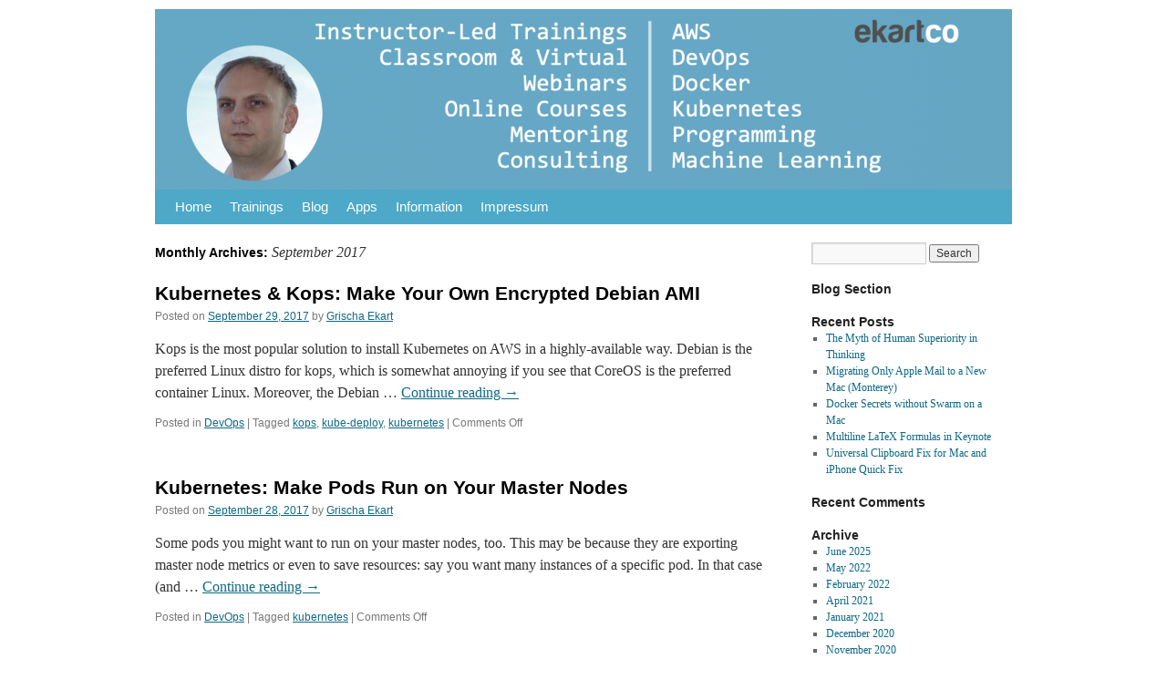

--- FILE ---
content_type: text/html; charset=UTF-8
request_url: https://ekartco.com/2017/09/
body_size: 21443
content:
<!DOCTYPE html>
<html dir="ltr" lang="en-US" prefix="og: https://ogp.me/ns#">
<head>
<meta charset="UTF-8" />
<title>
September, 2017 -	</title>
<link rel="profile" href="https://gmpg.org/xfn/11" />
<link rel="stylesheet" type="text/css" media="all" href="https://ekartco.com/wp-content/themes/twentyten/style.css?ver=20251202" />
<link rel="pingback" href="https://ekartco.com/xmlrpc.php">

		<!-- All in One SEO 4.9.3 - aioseo.com -->
	<meta name="robots" content="max-image-preview:large" />
	<link rel="canonical" href="https://ekartco.com/2017/09/" />
	<meta name="generator" content="All in One SEO (AIOSEO) 4.9.3" />
		<script type="application/ld+json" class="aioseo-schema">
			{"@context":"https:\/\/schema.org","@graph":[{"@type":"BreadcrumbList","@id":"https:\/\/ekartco.com\/2017\/09\/#breadcrumblist","itemListElement":[{"@type":"ListItem","@id":"https:\/\/ekartco.com#listItem","position":1,"name":"Home","item":"https:\/\/ekartco.com","nextItem":{"@type":"ListItem","@id":"https:\/\/ekartco.com\/2017\/#listItem","name":2017}},{"@type":"ListItem","@id":"https:\/\/ekartco.com\/2017\/#listItem","position":2,"name":2017,"item":"https:\/\/ekartco.com\/2017\/","nextItem":{"@type":"ListItem","@id":"https:\/\/ekartco.com\/2017\/09\/#listItem","name":"09"},"previousItem":{"@type":"ListItem","@id":"https:\/\/ekartco.com#listItem","name":"Home"}},{"@type":"ListItem","@id":"https:\/\/ekartco.com\/2017\/09\/#listItem","position":3,"name":"09","previousItem":{"@type":"ListItem","@id":"https:\/\/ekartco.com\/2017\/#listItem","name":2017}}]},{"@type":"CollectionPage","@id":"https:\/\/ekartco.com\/2017\/09\/#collectionpage","url":"https:\/\/ekartco.com\/2017\/09\/","name":"September, 2017 -","inLanguage":"en-US","isPartOf":{"@id":"https:\/\/ekartco.com\/#website"},"breadcrumb":{"@id":"https:\/\/ekartco.com\/2017\/09\/#breadcrumblist"}},{"@type":"Organization","@id":"https:\/\/ekartco.com\/#organization","description":"DevOps Enterprise Transformation","url":"https:\/\/ekartco.com\/"},{"@type":"WebSite","@id":"https:\/\/ekartco.com\/#website","url":"https:\/\/ekartco.com\/","description":"DevOps Enterprise Transformation","inLanguage":"en-US","publisher":{"@id":"https:\/\/ekartco.com\/#organization"}}]}
		</script>
		<!-- All in One SEO -->


	<!-- This site is optimized with the Yoast SEO plugin v26.7 - https://yoast.com/wordpress/plugins/seo/ -->
	<meta property="og:locale" content="en_US" />
	<meta property="og:type" content="website" />
	<meta property="og:title" content="September 2017 -" />
	<meta property="og:url" content="https://ekartco.com/2017/09/" />
	<meta name="twitter:card" content="summary_large_image" />
	<meta name="twitter:site" content="@gekart" />
	<script type="application/ld+json" class="yoast-schema-graph">{"@context":"https://schema.org","@graph":[{"@type":"CollectionPage","@id":"https://ekartco.com/2017/09/","url":"https://ekartco.com/2017/09/","name":"September 2017 -","isPartOf":{"@id":"https://ekartco.com/#website"},"breadcrumb":{"@id":"https://ekartco.com/2017/09/#breadcrumb"},"inLanguage":"en-US"},{"@type":"BreadcrumbList","@id":"https://ekartco.com/2017/09/#breadcrumb","itemListElement":[{"@type":"ListItem","position":1,"name":"Home","item":"https://ekartco.com/"},{"@type":"ListItem","position":2,"name":"Archives for September 2017"}]},{"@type":"WebSite","@id":"https://ekartco.com/#website","url":"https://ekartco.com/","name":"","description":"DevOps Enterprise Transformation","publisher":{"@id":"https://ekartco.com/#organization"},"potentialAction":[{"@type":"SearchAction","target":{"@type":"EntryPoint","urlTemplate":"https://ekartco.com/?s={search_term_string}"},"query-input":{"@type":"PropertyValueSpecification","valueRequired":true,"valueName":"search_term_string"}}],"inLanguage":"en-US"},{"@type":"Organization","@id":"https://ekartco.com/#organization","name":"Grischa Ekart, EkartCo","url":"https://ekartco.com/","logo":{"@type":"ImageObject","inLanguage":"en-US","@id":"https://ekartco.com/#/schema/logo/image/","url":"https://ekartco.com/wp-content/uploads/2020/12/Bildschirmfoto-2020-12-05-um-22.03.02.png","contentUrl":"https://ekartco.com/wp-content/uploads/2020/12/Bildschirmfoto-2020-12-05-um-22.03.02.png","width":324,"height":100,"caption":"Grischa Ekart, EkartCo"},"image":{"@id":"https://ekartco.com/#/schema/logo/image/"},"sameAs":["https://x.com/gekart","https://www.linkedin.com/in/gekart/","https://www.youtube.com/c/GrischaEkart"]}]}</script>
	<!-- / Yoast SEO plugin. -->


<link rel="alternate" type="application/rss+xml" title=" &raquo; Feed" href="https://ekartco.com/feed/" />
<link rel="alternate" type="application/rss+xml" title=" &raquo; Comments Feed" href="https://ekartco.com/comments/feed/" />
<script data-cfasync="false" data-wpfc-render="false">
		(function () {
			window.dataLayer = window.dataLayer || [];function gtag(){dataLayer.push(arguments);}
			
			let preferences = {
				marketing: 0,
				statistics: 0,
			}
			
			// Get preferences directly from cookie
			const value = `; ` + document.cookie;
			const parts = value.split(`; wpconsent_preferences=`);
			if (parts.length === 2) {
				try {
					preferences = JSON.parse(parts.pop().split(';').shift());
				} catch (e) {
					console.error('Error parsing WPConsent preferences:', e);
				}
			}
			
			gtag('consent', 'default', {
				'ad_storage': preferences.marketing ? 'granted' : 'denied',
				'analytics_storage': preferences.statistics ? 'granted' : 'denied',
				'ad_user_data': preferences.marketing ? 'granted' : 'denied',
				'ad_personalization': preferences.marketing ? 'granted' : 'denied',
				'security_storage': 'granted',
				'functionality_storage': 'granted'
			});
		})();
	</script>		<!-- This site uses the Google Analytics by MonsterInsights plugin v9.11.1 - Using Analytics tracking - https://www.monsterinsights.com/ -->
							<script src="//www.googletagmanager.com/gtag/js?id=G-VL227348HW"  data-cfasync="false" data-wpfc-render="false" type="text/javascript" async></script>
			<script data-cfasync="false" data-wpfc-render="false" type="text/javascript">
				var mi_version = '9.11.1';
				var mi_track_user = true;
				var mi_no_track_reason = '';
								var MonsterInsightsDefaultLocations = {"page_location":"https:\/\/ekartco.com\/2017\/09\/"};
								if ( typeof MonsterInsightsPrivacyGuardFilter === 'function' ) {
					var MonsterInsightsLocations = (typeof MonsterInsightsExcludeQuery === 'object') ? MonsterInsightsPrivacyGuardFilter( MonsterInsightsExcludeQuery ) : MonsterInsightsPrivacyGuardFilter( MonsterInsightsDefaultLocations );
				} else {
					var MonsterInsightsLocations = (typeof MonsterInsightsExcludeQuery === 'object') ? MonsterInsightsExcludeQuery : MonsterInsightsDefaultLocations;
				}

								var disableStrs = [
										'ga-disable-G-VL227348HW',
									];

				/* Function to detect opted out users */
				function __gtagTrackerIsOptedOut() {
					for (var index = 0; index < disableStrs.length; index++) {
						if (document.cookie.indexOf(disableStrs[index] + '=true') > -1) {
							return true;
						}
					}

					return false;
				}

				/* Disable tracking if the opt-out cookie exists. */
				if (__gtagTrackerIsOptedOut()) {
					for (var index = 0; index < disableStrs.length; index++) {
						window[disableStrs[index]] = true;
					}
				}

				/* Opt-out function */
				function __gtagTrackerOptout() {
					for (var index = 0; index < disableStrs.length; index++) {
						document.cookie = disableStrs[index] + '=true; expires=Thu, 31 Dec 2099 23:59:59 UTC; path=/';
						window[disableStrs[index]] = true;
					}
				}

				if ('undefined' === typeof gaOptout) {
					function gaOptout() {
						__gtagTrackerOptout();
					}
				}
								window.dataLayer = window.dataLayer || [];

				window.MonsterInsightsDualTracker = {
					helpers: {},
					trackers: {},
				};
				if (mi_track_user) {
					function __gtagDataLayer() {
						dataLayer.push(arguments);
					}

					function __gtagTracker(type, name, parameters) {
						if (!parameters) {
							parameters = {};
						}

						if (parameters.send_to) {
							__gtagDataLayer.apply(null, arguments);
							return;
						}

						if (type === 'event') {
														parameters.send_to = monsterinsights_frontend.v4_id;
							var hookName = name;
							if (typeof parameters['event_category'] !== 'undefined') {
								hookName = parameters['event_category'] + ':' + name;
							}

							if (typeof MonsterInsightsDualTracker.trackers[hookName] !== 'undefined') {
								MonsterInsightsDualTracker.trackers[hookName](parameters);
							} else {
								__gtagDataLayer('event', name, parameters);
							}
							
						} else {
							__gtagDataLayer.apply(null, arguments);
						}
					}

					__gtagTracker('js', new Date());
					__gtagTracker('set', {
						'developer_id.dZGIzZG': true,
											});
					if ( MonsterInsightsLocations.page_location ) {
						__gtagTracker('set', MonsterInsightsLocations);
					}
										__gtagTracker('config', 'G-VL227348HW', {"forceSSL":"true","anonymize_ip":"true"} );
										window.gtag = __gtagTracker;										(function () {
						/* https://developers.google.com/analytics/devguides/collection/analyticsjs/ */
						/* ga and __gaTracker compatibility shim. */
						var noopfn = function () {
							return null;
						};
						var newtracker = function () {
							return new Tracker();
						};
						var Tracker = function () {
							return null;
						};
						var p = Tracker.prototype;
						p.get = noopfn;
						p.set = noopfn;
						p.send = function () {
							var args = Array.prototype.slice.call(arguments);
							args.unshift('send');
							__gaTracker.apply(null, args);
						};
						var __gaTracker = function () {
							var len = arguments.length;
							if (len === 0) {
								return;
							}
							var f = arguments[len - 1];
							if (typeof f !== 'object' || f === null || typeof f.hitCallback !== 'function') {
								if ('send' === arguments[0]) {
									var hitConverted, hitObject = false, action;
									if ('event' === arguments[1]) {
										if ('undefined' !== typeof arguments[3]) {
											hitObject = {
												'eventAction': arguments[3],
												'eventCategory': arguments[2],
												'eventLabel': arguments[4],
												'value': arguments[5] ? arguments[5] : 1,
											}
										}
									}
									if ('pageview' === arguments[1]) {
										if ('undefined' !== typeof arguments[2]) {
											hitObject = {
												'eventAction': 'page_view',
												'page_path': arguments[2],
											}
										}
									}
									if (typeof arguments[2] === 'object') {
										hitObject = arguments[2];
									}
									if (typeof arguments[5] === 'object') {
										Object.assign(hitObject, arguments[5]);
									}
									if ('undefined' !== typeof arguments[1].hitType) {
										hitObject = arguments[1];
										if ('pageview' === hitObject.hitType) {
											hitObject.eventAction = 'page_view';
										}
									}
									if (hitObject) {
										action = 'timing' === arguments[1].hitType ? 'timing_complete' : hitObject.eventAction;
										hitConverted = mapArgs(hitObject);
										__gtagTracker('event', action, hitConverted);
									}
								}
								return;
							}

							function mapArgs(args) {
								var arg, hit = {};
								var gaMap = {
									'eventCategory': 'event_category',
									'eventAction': 'event_action',
									'eventLabel': 'event_label',
									'eventValue': 'event_value',
									'nonInteraction': 'non_interaction',
									'timingCategory': 'event_category',
									'timingVar': 'name',
									'timingValue': 'value',
									'timingLabel': 'event_label',
									'page': 'page_path',
									'location': 'page_location',
									'title': 'page_title',
									'referrer' : 'page_referrer',
								};
								for (arg in args) {
																		if (!(!args.hasOwnProperty(arg) || !gaMap.hasOwnProperty(arg))) {
										hit[gaMap[arg]] = args[arg];
									} else {
										hit[arg] = args[arg];
									}
								}
								return hit;
							}

							try {
								f.hitCallback();
							} catch (ex) {
							}
						};
						__gaTracker.create = newtracker;
						__gaTracker.getByName = newtracker;
						__gaTracker.getAll = function () {
							return [];
						};
						__gaTracker.remove = noopfn;
						__gaTracker.loaded = true;
						window['__gaTracker'] = __gaTracker;
					})();
									} else {
										console.log("");
					(function () {
						function __gtagTracker() {
							return null;
						}

						window['__gtagTracker'] = __gtagTracker;
						window['gtag'] = __gtagTracker;
					})();
									}
			</script>
							<!-- / Google Analytics by MonsterInsights -->
		<style id='wp-img-auto-sizes-contain-inline-css' type='text/css'>
img:is([sizes=auto i],[sizes^="auto," i]){contain-intrinsic-size:3000px 1500px}
/*# sourceURL=wp-img-auto-sizes-contain-inline-css */
</style>
<style id='wp-emoji-styles-inline-css' type='text/css'>

	img.wp-smiley, img.emoji {
		display: inline !important;
		border: none !important;
		box-shadow: none !important;
		height: 1em !important;
		width: 1em !important;
		margin: 0 0.07em !important;
		vertical-align: -0.1em !important;
		background: none !important;
		padding: 0 !important;
	}
/*# sourceURL=wp-emoji-styles-inline-css */
</style>
<link rel='stylesheet' id='wp-block-library-css' href='https://ekartco.com/wp-includes/css/dist/block-library/style.min.css?ver=6.9' type='text/css' media='all' />
<style id='global-styles-inline-css' type='text/css'>
:root{--wp--preset--aspect-ratio--square: 1;--wp--preset--aspect-ratio--4-3: 4/3;--wp--preset--aspect-ratio--3-4: 3/4;--wp--preset--aspect-ratio--3-2: 3/2;--wp--preset--aspect-ratio--2-3: 2/3;--wp--preset--aspect-ratio--16-9: 16/9;--wp--preset--aspect-ratio--9-16: 9/16;--wp--preset--color--black: #000;--wp--preset--color--cyan-bluish-gray: #abb8c3;--wp--preset--color--white: #fff;--wp--preset--color--pale-pink: #f78da7;--wp--preset--color--vivid-red: #cf2e2e;--wp--preset--color--luminous-vivid-orange: #ff6900;--wp--preset--color--luminous-vivid-amber: #fcb900;--wp--preset--color--light-green-cyan: #7bdcb5;--wp--preset--color--vivid-green-cyan: #00d084;--wp--preset--color--pale-cyan-blue: #8ed1fc;--wp--preset--color--vivid-cyan-blue: #0693e3;--wp--preset--color--vivid-purple: #9b51e0;--wp--preset--color--blue: #0066cc;--wp--preset--color--medium-gray: #666;--wp--preset--color--light-gray: #f1f1f1;--wp--preset--gradient--vivid-cyan-blue-to-vivid-purple: linear-gradient(135deg,rgb(6,147,227) 0%,rgb(155,81,224) 100%);--wp--preset--gradient--light-green-cyan-to-vivid-green-cyan: linear-gradient(135deg,rgb(122,220,180) 0%,rgb(0,208,130) 100%);--wp--preset--gradient--luminous-vivid-amber-to-luminous-vivid-orange: linear-gradient(135deg,rgb(252,185,0) 0%,rgb(255,105,0) 100%);--wp--preset--gradient--luminous-vivid-orange-to-vivid-red: linear-gradient(135deg,rgb(255,105,0) 0%,rgb(207,46,46) 100%);--wp--preset--gradient--very-light-gray-to-cyan-bluish-gray: linear-gradient(135deg,rgb(238,238,238) 0%,rgb(169,184,195) 100%);--wp--preset--gradient--cool-to-warm-spectrum: linear-gradient(135deg,rgb(74,234,220) 0%,rgb(151,120,209) 20%,rgb(207,42,186) 40%,rgb(238,44,130) 60%,rgb(251,105,98) 80%,rgb(254,248,76) 100%);--wp--preset--gradient--blush-light-purple: linear-gradient(135deg,rgb(255,206,236) 0%,rgb(152,150,240) 100%);--wp--preset--gradient--blush-bordeaux: linear-gradient(135deg,rgb(254,205,165) 0%,rgb(254,45,45) 50%,rgb(107,0,62) 100%);--wp--preset--gradient--luminous-dusk: linear-gradient(135deg,rgb(255,203,112) 0%,rgb(199,81,192) 50%,rgb(65,88,208) 100%);--wp--preset--gradient--pale-ocean: linear-gradient(135deg,rgb(255,245,203) 0%,rgb(182,227,212) 50%,rgb(51,167,181) 100%);--wp--preset--gradient--electric-grass: linear-gradient(135deg,rgb(202,248,128) 0%,rgb(113,206,126) 100%);--wp--preset--gradient--midnight: linear-gradient(135deg,rgb(2,3,129) 0%,rgb(40,116,252) 100%);--wp--preset--font-size--small: 13px;--wp--preset--font-size--medium: 20px;--wp--preset--font-size--large: 36px;--wp--preset--font-size--x-large: 42px;--wp--preset--spacing--20: 0.44rem;--wp--preset--spacing--30: 0.67rem;--wp--preset--spacing--40: 1rem;--wp--preset--spacing--50: 1.5rem;--wp--preset--spacing--60: 2.25rem;--wp--preset--spacing--70: 3.38rem;--wp--preset--spacing--80: 5.06rem;--wp--preset--shadow--natural: 6px 6px 9px rgba(0, 0, 0, 0.2);--wp--preset--shadow--deep: 12px 12px 50px rgba(0, 0, 0, 0.4);--wp--preset--shadow--sharp: 6px 6px 0px rgba(0, 0, 0, 0.2);--wp--preset--shadow--outlined: 6px 6px 0px -3px rgb(255, 255, 255), 6px 6px rgb(0, 0, 0);--wp--preset--shadow--crisp: 6px 6px 0px rgb(0, 0, 0);}:where(.is-layout-flex){gap: 0.5em;}:where(.is-layout-grid){gap: 0.5em;}body .is-layout-flex{display: flex;}.is-layout-flex{flex-wrap: wrap;align-items: center;}.is-layout-flex > :is(*, div){margin: 0;}body .is-layout-grid{display: grid;}.is-layout-grid > :is(*, div){margin: 0;}:where(.wp-block-columns.is-layout-flex){gap: 2em;}:where(.wp-block-columns.is-layout-grid){gap: 2em;}:where(.wp-block-post-template.is-layout-flex){gap: 1.25em;}:where(.wp-block-post-template.is-layout-grid){gap: 1.25em;}.has-black-color{color: var(--wp--preset--color--black) !important;}.has-cyan-bluish-gray-color{color: var(--wp--preset--color--cyan-bluish-gray) !important;}.has-white-color{color: var(--wp--preset--color--white) !important;}.has-pale-pink-color{color: var(--wp--preset--color--pale-pink) !important;}.has-vivid-red-color{color: var(--wp--preset--color--vivid-red) !important;}.has-luminous-vivid-orange-color{color: var(--wp--preset--color--luminous-vivid-orange) !important;}.has-luminous-vivid-amber-color{color: var(--wp--preset--color--luminous-vivid-amber) !important;}.has-light-green-cyan-color{color: var(--wp--preset--color--light-green-cyan) !important;}.has-vivid-green-cyan-color{color: var(--wp--preset--color--vivid-green-cyan) !important;}.has-pale-cyan-blue-color{color: var(--wp--preset--color--pale-cyan-blue) !important;}.has-vivid-cyan-blue-color{color: var(--wp--preset--color--vivid-cyan-blue) !important;}.has-vivid-purple-color{color: var(--wp--preset--color--vivid-purple) !important;}.has-black-background-color{background-color: var(--wp--preset--color--black) !important;}.has-cyan-bluish-gray-background-color{background-color: var(--wp--preset--color--cyan-bluish-gray) !important;}.has-white-background-color{background-color: var(--wp--preset--color--white) !important;}.has-pale-pink-background-color{background-color: var(--wp--preset--color--pale-pink) !important;}.has-vivid-red-background-color{background-color: var(--wp--preset--color--vivid-red) !important;}.has-luminous-vivid-orange-background-color{background-color: var(--wp--preset--color--luminous-vivid-orange) !important;}.has-luminous-vivid-amber-background-color{background-color: var(--wp--preset--color--luminous-vivid-amber) !important;}.has-light-green-cyan-background-color{background-color: var(--wp--preset--color--light-green-cyan) !important;}.has-vivid-green-cyan-background-color{background-color: var(--wp--preset--color--vivid-green-cyan) !important;}.has-pale-cyan-blue-background-color{background-color: var(--wp--preset--color--pale-cyan-blue) !important;}.has-vivid-cyan-blue-background-color{background-color: var(--wp--preset--color--vivid-cyan-blue) !important;}.has-vivid-purple-background-color{background-color: var(--wp--preset--color--vivid-purple) !important;}.has-black-border-color{border-color: var(--wp--preset--color--black) !important;}.has-cyan-bluish-gray-border-color{border-color: var(--wp--preset--color--cyan-bluish-gray) !important;}.has-white-border-color{border-color: var(--wp--preset--color--white) !important;}.has-pale-pink-border-color{border-color: var(--wp--preset--color--pale-pink) !important;}.has-vivid-red-border-color{border-color: var(--wp--preset--color--vivid-red) !important;}.has-luminous-vivid-orange-border-color{border-color: var(--wp--preset--color--luminous-vivid-orange) !important;}.has-luminous-vivid-amber-border-color{border-color: var(--wp--preset--color--luminous-vivid-amber) !important;}.has-light-green-cyan-border-color{border-color: var(--wp--preset--color--light-green-cyan) !important;}.has-vivid-green-cyan-border-color{border-color: var(--wp--preset--color--vivid-green-cyan) !important;}.has-pale-cyan-blue-border-color{border-color: var(--wp--preset--color--pale-cyan-blue) !important;}.has-vivid-cyan-blue-border-color{border-color: var(--wp--preset--color--vivid-cyan-blue) !important;}.has-vivid-purple-border-color{border-color: var(--wp--preset--color--vivid-purple) !important;}.has-vivid-cyan-blue-to-vivid-purple-gradient-background{background: var(--wp--preset--gradient--vivid-cyan-blue-to-vivid-purple) !important;}.has-light-green-cyan-to-vivid-green-cyan-gradient-background{background: var(--wp--preset--gradient--light-green-cyan-to-vivid-green-cyan) !important;}.has-luminous-vivid-amber-to-luminous-vivid-orange-gradient-background{background: var(--wp--preset--gradient--luminous-vivid-amber-to-luminous-vivid-orange) !important;}.has-luminous-vivid-orange-to-vivid-red-gradient-background{background: var(--wp--preset--gradient--luminous-vivid-orange-to-vivid-red) !important;}.has-very-light-gray-to-cyan-bluish-gray-gradient-background{background: var(--wp--preset--gradient--very-light-gray-to-cyan-bluish-gray) !important;}.has-cool-to-warm-spectrum-gradient-background{background: var(--wp--preset--gradient--cool-to-warm-spectrum) !important;}.has-blush-light-purple-gradient-background{background: var(--wp--preset--gradient--blush-light-purple) !important;}.has-blush-bordeaux-gradient-background{background: var(--wp--preset--gradient--blush-bordeaux) !important;}.has-luminous-dusk-gradient-background{background: var(--wp--preset--gradient--luminous-dusk) !important;}.has-pale-ocean-gradient-background{background: var(--wp--preset--gradient--pale-ocean) !important;}.has-electric-grass-gradient-background{background: var(--wp--preset--gradient--electric-grass) !important;}.has-midnight-gradient-background{background: var(--wp--preset--gradient--midnight) !important;}.has-small-font-size{font-size: var(--wp--preset--font-size--small) !important;}.has-medium-font-size{font-size: var(--wp--preset--font-size--medium) !important;}.has-large-font-size{font-size: var(--wp--preset--font-size--large) !important;}.has-x-large-font-size{font-size: var(--wp--preset--font-size--x-large) !important;}
/*# sourceURL=global-styles-inline-css */
</style>

<style id='classic-theme-styles-inline-css' type='text/css'>
/*! This file is auto-generated */
.wp-block-button__link{color:#fff;background-color:#32373c;border-radius:9999px;box-shadow:none;text-decoration:none;padding:calc(.667em + 2px) calc(1.333em + 2px);font-size:1.125em}.wp-block-file__button{background:#32373c;color:#fff;text-decoration:none}
/*# sourceURL=/wp-includes/css/classic-themes.min.css */
</style>
<link rel='stylesheet' id='twentyten-block-style-css' href='https://ekartco.com/wp-content/uploads/hummingbird-assets/f659e84929b0b250abe4b66ca6af7182.css' type='text/css' media='all' />
<script type="text/javascript" src="https://ekartco.com/wp-content/plugins/google-analytics-for-wordpress/assets/js/frontend-gtag.min.js?ver=9.11.1" id="monsterinsights-frontend-script-js" async="async" data-wp-strategy="async"></script>
<script data-cfasync="false" data-wpfc-render="false" type="text/javascript" id='monsterinsights-frontend-script-js-extra'>/* <![CDATA[ */
var monsterinsights_frontend = {"js_events_tracking":"true","download_extensions":"doc,pdf,ppt,zip,xls,docx,pptx,xlsx","inbound_paths":"[]","home_url":"https:\/\/ekartco.com","hash_tracking":"false","v4_id":"G-VL227348HW"};/* ]]> */
</script>
<link rel="https://api.w.org/" href="https://ekartco.com/wp-json/" /><link rel="EditURI" type="application/rsd+xml" title="RSD" href="https://ekartco.com/xmlrpc.php?rsd" />
<style type="text/css" id="custom-background-css">
body.custom-background { background-color: #ffffff; }
</style>
			<style type="text/css" id="wp-custom-css">
			img {
  max-width: 100%;
  height: auto;
}		</style>
		<style id="sccss">/* Enter Your Custom CSS Here */
#content {margin: 0 260px 0 00px;}
#header {padding: 10px 0 0 0;}
#main {padding: 20px 0 0 0;}


#site-title a, #site-info a {display: none; color:#4DA9C7;}
#site-description {display: none; color:#0D6987;}

#wrapper {margin-top: 00px;}

#branding img {
	border-bottom:0px solid #14A0EF;
	border-top:0px solid #14A0EF;
}

#colophon {
    border-top: 0px solid #000;
    padding: 18px 0;
}

#access {
	background:none repeat scroll 0 0 #4DA9C7;
}

#access li:hover > a {background:#215769; color:#fff;}
#access ul ul li:hover > a {background:#215769; color:#fff;}
#access ul ul a {background:#4DA9C7;}
#access a {font-size: 15px; color:#fff;}

a:link {
    color: #0D6987;
}

a:visited {
    color: #4DA9C7;
}

a:active,
a:hover {
    color: #EC2139;
}

body,
input,
textarea,
.page-title span,
.pingback a.url {
    font-family: Open Sans, "Bitstream Charter", serif;
}

#site-title {
    font-family: "Eurostile", "Helvetica Neue", Arial, Helvetica, "Nimbus Sans L", sans-serif;
}

h3#comments-title,
h3#reply-title,
#access .menu,
#access div.menu ul,
#cancel-comment-reply-link,
.form-allowed-tags,
#site-info,
#wp-calendar,
.comment-meta,
.comment-body tr th,
.comment-body thead th,
.entry-content label,
.entry-content tr th,
.entry-content thead th,
.entry-meta,
.entry-title,
.entry-utility,
#respond label,
.navigation,
.page-title,
.pingback p,
.reply,
.widget-title,
.wp-caption-text {
    font-family: Open Sans, "Helvetica Neue", Arial, Helvetica, "Nimbus Sans L", sans-serif;
}</style></head>

<body class="archive date custom-background wp-theme-twentyten">
<div id="wrapper" class="hfeed">
		<a href="#content" class="screen-reader-text skip-link">Skip to content</a>
	<div id="header">
		<div id="masthead">
			<div id="branding" role="banner">
									<div id="site-description">DevOps Enterprise Transformation</div>
					<img src="https://ekartco.com/wp-content/uploads/2020/12/cropped-Linkedin-Background.001-2.png" width="940" height="198" alt="" srcset="https://ekartco.com/wp-content/uploads/2020/12/cropped-Linkedin-Background.001-2.png 940w, https://ekartco.com/wp-content/uploads/2020/12/cropped-Linkedin-Background.001-2-300x63.png 300w, https://ekartco.com/wp-content/uploads/2020/12/cropped-Linkedin-Background.001-2-768x162.png 768w" sizes="(max-width: 940px) 100vw, 940px" decoding="async" fetchpriority="high" />			</div><!-- #branding -->

			<div id="access" role="navigation">
				<div class="menu"><ul>
<li ><a href="https://ekartco.com/">Home</a></li><li class="page_item page-item-1358 page_item_has_children"><a href="https://ekartco.com/trainings/">Trainings</a>
<ul class='children'>
	<li class="page_item page-item-1364"><a href="https://ekartco.com/trainings/containers-and-kubernetes-quickstart/">Containers and Kubernetes Quickstart</a></li>
	<li class="page_item page-item-1369"><a href="https://ekartco.com/trainings/container-fundamentals-for-kubernetes/">Container Fundamentals for Kubernetes</a></li>
	<li class="page_item page-item-1367"><a href="https://ekartco.com/trainings/architecting-on-kubernetes/">Architecting on Kubernetes 2nd Ed.</a></li>
	<li class="page_item page-item-1373"><a href="https://ekartco.com/trainings/advanced-architecting-on-kubernetes-2nd-ed/">Advanced Architecting on Kubernetes 2nd Ed.</a></li>
	<li class="page_item page-item-1386"><a href="https://ekartco.com/trainings/continuous-delivery-with-git-and-gitlabcourse-overview/">Continuous Delivery with Git and GitLab</a></li>
	<li class="page_item page-item-1392"><a href="https://ekartco.com/trainings/architecting-on-openshift/">Architecting on OpenShift</a></li>
</ul>
</li>
<li class="page_item page-item-64 current_page_parent"><a href="https://ekartco.com/posts/">Blog</a></li>
<li class="page_item page-item-475 page_item_has_children"><a href="https://ekartco.com/apps/">Apps</a>
<ul class='children'>
	<li class="page_item page-item-471"><a href="https://ekartco.com/apps/redtimer-iphone-app/">RedTimer iPhone App</a></li>
	<li class="page_item page-item-802"><a href="https://ekartco.com/apps/vocabulary-day-alexa-skill/">Vocabulary Day Alexa Skill</a></li>
</ul>
</li>
<li class="page_item page-item-49 page_item_has_children"><a href="https://ekartco.com/information/">Information</a>
<ul class='children'>
	<li class="page_item page-item-96"><a href="https://ekartco.com/information/expertise/">Expertise</a></li>
	<li class="page_item page-item-91"><a href="https://ekartco.com/information/references/">References</a></li>
	<li class="page_item page-item-287"><a href="https://ekartco.com/information/publications/">Publications</a></li>
	<li class="page_item page-item-14"><a href="https://ekartco.com/information/awards/">Awards</a></li>
</ul>
</li>
<li class="page_item page-item-2 page_item_has_children"><a href="https://ekartco.com/impressum/">Impressum</a>
<ul class='children'>
	<li class="page_item page-item-952"><a href="https://ekartco.com/impressum/cookie-policy/">Cookie Policy</a></li>
	<li class="page_item page-item-949"><a href="https://ekartco.com/impressum/datenschutz/">Datenschutz</a></li>
	<li class="page_item page-item-602"><a href="https://ekartco.com/impressum/gaste-wlan/">Guest Wifi</a></li>
</ul>
</li>
</ul></div>
			</div><!-- #access -->
		</div><!-- #masthead -->
	</div><!-- #header -->

	<div id="main">

		<div id="container">
			<div id="content" role="main">


			<h1 class="page-title">
			Monthly Archives: <span>September 2017</span>			</h1>





	
			<div id="post-593" class="post-593 post type-post status-publish format-standard hentry category-devops tag-kops tag-kube-deploy tag-kubernetes">
			<h2 class="entry-title"><a href="https://ekartco.com/2017/09/kubernetes-kops-make-your-own-debian-base-image/" rel="bookmark">Kubernetes &#038; Kops: Make Your Own Encrypted Debian AMI</a></h2>

			<div class="entry-meta">
				<span class="meta-prep meta-prep-author">Posted on</span> <a href="https://ekartco.com/2017/09/kubernetes-kops-make-your-own-debian-base-image/" title="7:32 pm" rel="bookmark"><span class="entry-date">September 29, 2017</span></a> <span class="meta-sep">by</span> <span class="author vcard"><a class="url fn n" href="https://ekartco.com/author/grischa-ekart/" title="View all posts by Grischa Ekart">Grischa Ekart</a></span>			</div><!-- .entry-meta -->

					<div class="entry-summary">
				<p>Kops is the most popular solution to install Kubernetes on AWS in a highly-available way. Debian is the preferred Linux distro for kops, which is somewhat annoying if you see that CoreOS is the preferred container Linux. Moreover, the Debian &hellip; <a href="https://ekartco.com/2017/09/kubernetes-kops-make-your-own-debian-base-image/">Continue reading <span class="meta-nav">&rarr;</span></a></p>
			</div><!-- .entry-summary -->
	
			<div class="entry-utility">
									<span class="cat-links">
						<span class="entry-utility-prep entry-utility-prep-cat-links">Posted in</span> <a href="https://ekartco.com/category/devops/" rel="category tag">DevOps</a>					</span>
					<span class="meta-sep">|</span>
				
								<span class="tag-links">
					<span class="entry-utility-prep entry-utility-prep-tag-links">Tagged</span> <a href="https://ekartco.com/tag/kops/" rel="tag">kops</a>, <a href="https://ekartco.com/tag/kube-deploy/" rel="tag">kube-deploy</a>, <a href="https://ekartco.com/tag/kubernetes/" rel="tag">kubernetes</a>				</span>
				<span class="meta-sep">|</span>
				
				<span class="comments-link"><span>Comments Off<span class="screen-reader-text"> on Kubernetes &#038; Kops: Make Your Own Encrypted Debian AMI</span></span></span>

							</div><!-- .entry-utility -->
		</div><!-- #post-593 -->

		
	

	
			<div id="post-585" class="post-585 post type-post status-publish format-standard hentry category-devops tag-kubernetes">
			<h2 class="entry-title"><a href="https://ekartco.com/2017/09/kubernetes-make-pods-run-on-your-master-nodes/" rel="bookmark">Kubernetes: Make Pods Run on Your Master Nodes</a></h2>

			<div class="entry-meta">
				<span class="meta-prep meta-prep-author">Posted on</span> <a href="https://ekartco.com/2017/09/kubernetes-make-pods-run-on-your-master-nodes/" title="10:52 am" rel="bookmark"><span class="entry-date">September 28, 2017</span></a> <span class="meta-sep">by</span> <span class="author vcard"><a class="url fn n" href="https://ekartco.com/author/grischa-ekart/" title="View all posts by Grischa Ekart">Grischa Ekart</a></span>			</div><!-- .entry-meta -->

					<div class="entry-summary">
				<p>Some pods you might want to run on your master nodes, too. This may be because they are exporting master node metrics or even to save resources: say you want many instances of a specific pod. In that case (and &hellip; <a href="https://ekartco.com/2017/09/kubernetes-make-pods-run-on-your-master-nodes/">Continue reading <span class="meta-nav">&rarr;</span></a></p>
			</div><!-- .entry-summary -->
	
			<div class="entry-utility">
									<span class="cat-links">
						<span class="entry-utility-prep entry-utility-prep-cat-links">Posted in</span> <a href="https://ekartco.com/category/devops/" rel="category tag">DevOps</a>					</span>
					<span class="meta-sep">|</span>
				
								<span class="tag-links">
					<span class="entry-utility-prep entry-utility-prep-tag-links">Tagged</span> <a href="https://ekartco.com/tag/kubernetes/" rel="tag">kubernetes</a>				</span>
				<span class="meta-sep">|</span>
				
				<span class="comments-link"><span>Comments Off<span class="screen-reader-text"> on Kubernetes: Make Pods Run on Your Master Nodes</span></span></span>

							</div><!-- .entry-utility -->
		</div><!-- #post-585 -->

		
	

	
			<div id="post-583" class="post-583 post type-post status-publish format-standard hentry category-devops tag-kubernetes">
			<h2 class="entry-title"><a href="https://ekartco.com/2017/09/kubernetes-how-to-make-your-node-a-master/" rel="bookmark">Kubernetes: How to Make Your Node a Master</a></h2>

			<div class="entry-meta">
				<span class="meta-prep meta-prep-author">Posted on</span> <a href="https://ekartco.com/2017/09/kubernetes-how-to-make-your-node-a-master/" title="8:16 pm" rel="bookmark"><span class="entry-date">September 27, 2017</span></a> <span class="meta-sep">by</span> <span class="author vcard"><a class="url fn n" href="https://ekartco.com/author/grischa-ekart/" title="View all posts by Grischa Ekart">Grischa Ekart</a></span>			</div><!-- .entry-meta -->

					<div class="entry-summary">
				<p>Under some circumstances Kubernetes is forgetting its master nodes (kops version < 1.8.0 and canal). If this happens, your masters will get scheduled full of pods. If this is the case the following command might help you: kubectl taint master1.compute.internal &hellip; <a href="https://ekartco.com/2017/09/kubernetes-how-to-make-your-node-a-master/">Continue reading <span class="meta-nav">&rarr;</span></a></p>
			</div><!-- .entry-summary -->
	
			<div class="entry-utility">
									<span class="cat-links">
						<span class="entry-utility-prep entry-utility-prep-cat-links">Posted in</span> <a href="https://ekartco.com/category/devops/" rel="category tag">DevOps</a>					</span>
					<span class="meta-sep">|</span>
				
								<span class="tag-links">
					<span class="entry-utility-prep entry-utility-prep-tag-links">Tagged</span> <a href="https://ekartco.com/tag/kubernetes/" rel="tag">kubernetes</a>				</span>
				<span class="meta-sep">|</span>
				
				<span class="comments-link"><span>Comments Off<span class="screen-reader-text"> on Kubernetes: How to Make Your Node a Master</span></span></span>

							</div><!-- .entry-utility -->
		</div><!-- #post-583 -->

		
	

	
			<div id="post-579" class="post-579 post type-post status-publish format-standard hentry category-devops tag-kubernetes">
			<h2 class="entry-title"><a href="https://ekartco.com/2017/09/how-to-delete-all-taints-from-a-node/" rel="bookmark">Kubernetes: How to Delete all Taints from a Node</a></h2>

			<div class="entry-meta">
				<span class="meta-prep meta-prep-author">Posted on</span> <a href="https://ekartco.com/2017/09/how-to-delete-all-taints-from-a-node/" title="7:31 pm" rel="bookmark"><span class="entry-date">September 27, 2017</span></a> <span class="meta-sep">by</span> <span class="author vcard"><a class="url fn n" href="https://ekartco.com/author/grischa-ekart/" title="View all posts by Grischa Ekart">Grischa Ekart</a></span>			</div><!-- .entry-meta -->

					<div class="entry-summary">
				<p>kubectl patch node node1.compute.internal -p &#8216;{&#8220;spec&#8221;:{&#8220;taints&#8221;:[]}}&#8217;</p>
			</div><!-- .entry-summary -->
	
			<div class="entry-utility">
									<span class="cat-links">
						<span class="entry-utility-prep entry-utility-prep-cat-links">Posted in</span> <a href="https://ekartco.com/category/devops/" rel="category tag">DevOps</a>					</span>
					<span class="meta-sep">|</span>
				
								<span class="tag-links">
					<span class="entry-utility-prep entry-utility-prep-tag-links">Tagged</span> <a href="https://ekartco.com/tag/kubernetes/" rel="tag">kubernetes</a>				</span>
				<span class="meta-sep">|</span>
				
				<span class="comments-link"><span>Comments Off<span class="screen-reader-text"> on Kubernetes: How to Delete all Taints from a Node</span></span></span>

							</div><!-- .entry-utility -->
		</div><!-- #post-579 -->

		
	

	
			<div id="post-566" class="post-566 post type-post status-publish format-standard hentry category-operating-systems tag-apple tag-icloud tag-macos tag-passwords">
			<h2 class="entry-title"><a href="https://ekartco.com/2017/09/lost-web-passwords-after-migrating-to-new-mac/" rel="bookmark">Lost Web Passwords After Migrating to New Mac</a></h2>

			<div class="entry-meta">
				<span class="meta-prep meta-prep-author">Posted on</span> <a href="https://ekartco.com/2017/09/lost-web-passwords-after-migrating-to-new-mac/" title="2:27 pm" rel="bookmark"><span class="entry-date">September 11, 2017</span></a> <span class="meta-sep">by</span> <span class="author vcard"><a class="url fn n" href="https://ekartco.com/author/grischa-ekart/" title="View all posts by Grischa Ekart">Grischa Ekart</a></span>			</div><!-- .entry-meta -->

					<div class="entry-summary">
				<p>After migrating to a new Mac, I found out that a ton of my web site passwords were gone or were out of date (I haven&#8217;t been using iCloud passwords or any other password app). The Migration Assistant seems to &hellip; <a href="https://ekartco.com/2017/09/lost-web-passwords-after-migrating-to-new-mac/">Continue reading <span class="meta-nav">&rarr;</span></a></p>
			</div><!-- .entry-summary -->
	
			<div class="entry-utility">
									<span class="cat-links">
						<span class="entry-utility-prep entry-utility-prep-cat-links">Posted in</span> <a href="https://ekartco.com/category/operating-systems/" rel="category tag">Operating systems</a>					</span>
					<span class="meta-sep">|</span>
				
								<span class="tag-links">
					<span class="entry-utility-prep entry-utility-prep-tag-links">Tagged</span> <a href="https://ekartco.com/tag/apple/" rel="tag">Apple</a>, <a href="https://ekartco.com/tag/icloud/" rel="tag">iCloud</a>, <a href="https://ekartco.com/tag/macos/" rel="tag">MacOS</a>, <a href="https://ekartco.com/tag/passwords/" rel="tag">Passwords</a>				</span>
				<span class="meta-sep">|</span>
				
				<span class="comments-link"><span>Comments Off<span class="screen-reader-text"> on Lost Web Passwords After Migrating to New Mac</span></span></span>

							</div><!-- .entry-utility -->
		</div><!-- #post-566 -->

		
	


			</div><!-- #content -->
		</div><!-- #container -->


		<div id="primary" class="widget-area" role="complementary">
			<ul class="xoxo">

<li id="search-2" class="widget-container widget_search"><form role="search" method="get" id="searchform" class="searchform" action="https://ekartco.com/">
				<div>
					<label class="screen-reader-text" for="s">Search for:</label>
					<input type="text" value="" name="s" id="s" />
					<input type="submit" id="searchsubmit" value="Search" />
				</div>
			</form></li><li id="text-3" class="widget-container widget_text"><h3 class="widget-title">Blog Section</h3>			<div class="textwidget"></div>
		</li>
		<li id="recent-posts-2" class="widget-container widget_recent_entries">
		<h3 class="widget-title">Recent Posts</h3>
		<ul>
											<li>
					<a href="https://ekartco.com/2025/06/the-myth-of-human-superiority-in-thinking/">The Myth of Human Superiority in Thinking</a>
									</li>
											<li>
					<a href="https://ekartco.com/2022/05/migrating-only-apple-mail-to-a-new-mac-monterey/">Migrating Only Apple Mail to a New Mac (Monterey)</a>
									</li>
											<li>
					<a href="https://ekartco.com/2022/02/docker-secrets-without-swarm-on-a-mac/">Docker Secrets without Swarm on a Mac</a>
									</li>
											<li>
					<a href="https://ekartco.com/2021/04/multiline-latex-formulas-in-keynote/">Multiline LaTeX Formulas in Keynote</a>
									</li>
											<li>
					<a href="https://ekartco.com/2021/01/universal-clipboard-fix-for-mac-and-iphone-quick-fix/">Universal Clipboard Fix for Mac and iPhone Quick Fix</a>
									</li>
					</ul>

		</li><li id="recent-comments-2" class="widget-container widget_recent_comments"><h3 class="widget-title">Recent Comments</h3><ul id="recentcomments"></ul></li><li id="archives-2" class="widget-container widget_archive"><h3 class="widget-title">Archive</h3>
			<ul>
					<li><a href='https://ekartco.com/2025/06/'>June 2025</a></li>
	<li><a href='https://ekartco.com/2022/05/'>May 2022</a></li>
	<li><a href='https://ekartco.com/2022/02/'>February 2022</a></li>
	<li><a href='https://ekartco.com/2021/04/'>April 2021</a></li>
	<li><a href='https://ekartco.com/2021/01/'>January 2021</a></li>
	<li><a href='https://ekartco.com/2020/12/'>December 2020</a></li>
	<li><a href='https://ekartco.com/2020/11/'>November 2020</a></li>
	<li><a href='https://ekartco.com/2020/07/'>July 2020</a></li>
	<li><a href='https://ekartco.com/2020/06/'>June 2020</a></li>
	<li><a href='https://ekartco.com/2020/03/'>March 2020</a></li>
	<li><a href='https://ekartco.com/2020/02/'>February 2020</a></li>
	<li><a href='https://ekartco.com/2019/12/'>December 2019</a></li>
	<li><a href='https://ekartco.com/2019/10/'>October 2019</a></li>
	<li><a href='https://ekartco.com/2019/07/'>July 2019</a></li>
	<li><a href='https://ekartco.com/2018/11/'>November 2018</a></li>
	<li><a href='https://ekartco.com/2018/06/'>June 2018</a></li>
	<li><a href='https://ekartco.com/2018/02/'>February 2018</a></li>
	<li><a href='https://ekartco.com/2017/12/'>December 2017</a></li>
	<li><a href='https://ekartco.com/2017/10/'>October 2017</a></li>
	<li><a href='https://ekartco.com/2017/09/' aria-current="page">September 2017</a></li>
	<li><a href='https://ekartco.com/2017/01/'>January 2017</a></li>
	<li><a href='https://ekartco.com/2015/12/'>December 2015</a></li>
	<li><a href='https://ekartco.com/2015/11/'>November 2015</a></li>
	<li><a href='https://ekartco.com/2013/06/'>June 2013</a></li>
	<li><a href='https://ekartco.com/2013/03/'>March 2013</a></li>
	<li><a href='https://ekartco.com/2012/11/'>November 2012</a></li>
	<li><a href='https://ekartco.com/2012/04/'>April 2012</a></li>
	<li><a href='https://ekartco.com/2012/03/'>March 2012</a></li>
			</ul>

			</li><li id="categories-2" class="widget-container widget_categories"><h3 class="widget-title">Categories</h3>
			<ul>
					<li class="cat-item cat-item-3"><a href="https://ekartco.com/category/announcement/">Announcement</a>
</li>
	<li class="cat-item cat-item-12"><a href="https://ekartco.com/category/reviews/gadgets/audio/">Audio</a>
</li>
	<li class="cat-item cat-item-63"><a href="https://ekartco.com/category/cloud/aws/">AWS</a>
</li>
	<li class="cat-item cat-item-28"><a href="https://ekartco.com/category/reviews/books/">Books</a>
</li>
	<li class="cat-item cat-item-62"><a href="https://ekartco.com/category/cloud/">Cloud</a>
</li>
	<li class="cat-item cat-item-98"><a href="https://ekartco.com/category/computers/">Computers</a>
</li>
	<li class="cat-item cat-item-31"><a href="https://ekartco.com/category/continuous-delivery/">Continuous delivery</a>
</li>
	<li class="cat-item cat-item-68"><a href="https://ekartco.com/category/development/">Development</a>
</li>
	<li class="cat-item cat-item-38"><a href="https://ekartco.com/category/devops/">DevOps</a>
</li>
	<li class="cat-item cat-item-10"><a href="https://ekartco.com/category/education/">Education</a>
</li>
	<li class="cat-item cat-item-4"><a href="https://ekartco.com/category/reviews/gadgets/">Gadgets</a>
</li>
	<li class="cat-item cat-item-58"><a href="https://ekartco.com/category/music-production/">Music Production</a>
</li>
	<li class="cat-item cat-item-17"><a href="https://ekartco.com/category/operating-systems/">Operating systems</a>
</li>
	<li class="cat-item cat-item-33"><a href="https://ekartco.com/category/conferences/qcon-2013/">QCon 2013</a>
</li>
	<li class="cat-item cat-item-16"><a href="https://ekartco.com/category/strategy/">Strategy</a>
</li>
	<li class="cat-item cat-item-1"><a href="https://ekartco.com/category/uncategorized/">Uncategorized</a>
</li>
			</ul>

			</li><li id="tag_cloud-3" class="widget-container widget_tag_cloud"><h3 class="widget-title">Tags</h3><div class="tagcloud"><ul class='wp-tag-cloud' role='list'>
	<li><a href="https://ekartco.com/tag/alignment/" class="tag-cloud-link tag-link-109 tag-link-position-1" style="font-size: 8pt;" aria-label="Alignment (1 item)">Alignment</a></li>
	<li><a href="https://ekartco.com/tag/apple/" class="tag-cloud-link tag-link-5 tag-link-position-2" style="font-size: 19pt;" aria-label="Apple (6 items)">Apple</a></li>
	<li><a href="https://ekartco.com/tag/apple-mail/" class="tag-cloud-link tag-link-115 tag-link-position-3" style="font-size: 8pt;" aria-label="Apple Mail (1 item)">Apple Mail</a></li>
	<li><a href="https://ekartco.com/tag/aws/" class="tag-cloud-link tag-link-52 tag-link-position-4" style="font-size: 14pt;" aria-label="aws (3 items)">aws</a></li>
	<li><a href="https://ekartco.com/tag/chroma-caps/" class="tag-cloud-link tag-link-81 tag-link-position-5" style="font-size: 8pt;" aria-label="Chroma Caps (1 item)">Chroma Caps</a></li>
	<li><a href="https://ekartco.com/tag/damper/" class="tag-cloud-link tag-link-78 tag-link-position-6" style="font-size: 8pt;" aria-label="Damper (1 item)">Damper</a></li>
	<li><a href="https://ekartco.com/tag/devops/" class="tag-cloud-link tag-link-42 tag-link-position-7" style="font-size: 11.6pt;" aria-label="DevOps (2 items)">DevOps</a></li>
	<li><a href="https://ekartco.com/tag/docker/" class="tag-cloud-link tag-link-71 tag-link-position-8" style="font-size: 11.6pt;" aria-label="Docker (2 items)">Docker</a></li>
	<li><a href="https://ekartco.com/tag/driver/" class="tag-cloud-link tag-link-94 tag-link-position-9" style="font-size: 8pt;" aria-label="Driver (1 item)">Driver</a></li>
	<li><a href="https://ekartco.com/tag/fix/" class="tag-cloud-link tag-link-79 tag-link-position-10" style="font-size: 8pt;" aria-label="Fix (1 item)">Fix</a></li>
	<li><a href="https://ekartco.com/tag/formula/" class="tag-cloud-link tag-link-108 tag-link-position-11" style="font-size: 8pt;" aria-label="Formula (1 item)">Formula</a></li>
	<li><a href="https://ekartco.com/tag/german/" class="tag-cloud-link tag-link-26 tag-link-position-12" style="font-size: 14pt;" aria-label="German (3 items)">German</a></li>
	<li><a href="https://ekartco.com/tag/hinge/" class="tag-cloud-link tag-link-77 tag-link-position-13" style="font-size: 8pt;" aria-label="Hinge (1 item)">Hinge</a></li>
	<li><a href="https://ekartco.com/tag/imac/" class="tag-cloud-link tag-link-55 tag-link-position-14" style="font-size: 11.6pt;" aria-label="iMac (2 items)">iMac</a></li>
	<li><a href="https://ekartco.com/tag/ios/" class="tag-cloud-link tag-link-7 tag-link-position-15" style="font-size: 14pt;" aria-label="iOS (3 items)">iOS</a></li>
	<li><a href="https://ekartco.com/tag/ipad/" class="tag-cloud-link tag-link-6 tag-link-position-16" style="font-size: 16pt;" aria-label="iPad (4 items)">iPad</a></li>
	<li><a href="https://ekartco.com/tag/iphone/" class="tag-cloud-link tag-link-105 tag-link-position-17" style="font-size: 8pt;" aria-label="iPhone (1 item)">iPhone</a></li>
	<li><a href="https://ekartco.com/tag/keynote/" class="tag-cloud-link tag-link-106 tag-link-position-18" style="font-size: 8pt;" aria-label="Keynote (1 item)">Keynote</a></li>
	<li><a href="https://ekartco.com/tag/kops/" class="tag-cloud-link tag-link-47 tag-link-position-19" style="font-size: 16pt;" aria-label="kops (4 items)">kops</a></li>
	<li><a href="https://ekartco.com/tag/korg/" class="tag-cloud-link tag-link-80 tag-link-position-20" style="font-size: 8pt;" aria-label="Korg (1 item)">Korg</a></li>
	<li><a href="https://ekartco.com/tag/kubernetes/" class="tag-cloud-link tag-link-43 tag-link-position-21" style="font-size: 22pt;" aria-label="kubernetes (9 items)">kubernetes</a></li>
	<li><a href="https://ekartco.com/tag/latex/" class="tag-cloud-link tag-link-107 tag-link-position-22" style="font-size: 8pt;" aria-label="LaTeX (1 item)">LaTeX</a></li>
	<li><a href="https://ekartco.com/tag/mac/" class="tag-cloud-link tag-link-54 tag-link-position-23" style="font-size: 16pt;" aria-label="Mac (4 items)">Mac</a></li>
	<li><a href="https://ekartco.com/tag/macbook/" class="tag-cloud-link tag-link-14 tag-link-position-24" style="font-size: 11.6pt;" aria-label="MacBook (2 items)">MacBook</a></li>
	<li><a href="https://ekartco.com/tag/macos/" class="tag-cloud-link tag-link-44 tag-link-position-25" style="font-size: 17.6pt;" aria-label="MacOS (5 items)">MacOS</a></li>
	<li><a href="https://ekartco.com/tag/mail/" class="tag-cloud-link tag-link-114 tag-link-position-26" style="font-size: 8pt;" aria-label="Mail (1 item)">Mail</a></li>
	<li><a href="https://ekartco.com/tag/midi/" class="tag-cloud-link tag-link-93 tag-link-position-27" style="font-size: 8pt;" aria-label="MIDI (1 item)">MIDI</a></li>
	<li><a href="https://ekartco.com/tag/minilogue-xd/" class="tag-cloud-link tag-link-83 tag-link-position-28" style="font-size: 8pt;" aria-label="Minilogue XD (1 item)">Minilogue XD</a></li>
	<li><a href="https://ekartco.com/tag/monologue/" class="tag-cloud-link tag-link-82 tag-link-position-29" style="font-size: 8pt;" aria-label="Monologue (1 item)">Monologue</a></li>
	<li><a href="https://ekartco.com/tag/monterrey/" class="tag-cloud-link tag-link-113 tag-link-position-30" style="font-size: 8pt;" aria-label="Monterrey (1 item)">Monterrey</a></li>
	<li><a href="https://ekartco.com/tag/repair/" class="tag-cloud-link tag-link-88 tag-link-position-31" style="font-size: 11.6pt;" aria-label="Repair (2 items)">Repair</a></li>
	<li><a href="https://ekartco.com/tag/roland/" class="tag-cloud-link tag-link-86 tag-link-position-32" style="font-size: 8pt;" aria-label="Roland (1 item)">Roland</a></li>
	<li><a href="https://ekartco.com/tag/roland-xv-5050/" class="tag-cloud-link tag-link-90 tag-link-position-33" style="font-size: 11.6pt;" aria-label="Roland XV-5050 (2 items)">Roland XV-5050</a></li>
	<li><a href="https://ekartco.com/tag/rotary-encoder/" class="tag-cloud-link tag-link-89 tag-link-position-34" style="font-size: 8pt;" aria-label="Rotary Encoder (1 item)">Rotary Encoder</a></li>
	<li><a href="https://ekartco.com/tag/secret/" class="tag-cloud-link tag-link-111 tag-link-position-35" style="font-size: 8pt;" aria-label="Secret (1 item)">Secret</a></li>
	<li><a href="https://ekartco.com/tag/swarm/" class="tag-cloud-link tag-link-112 tag-link-position-36" style="font-size: 8pt;" aria-label="Swarm (1 item)">Swarm</a></li>
	<li><a href="https://ekartco.com/tag/synth/" class="tag-cloud-link tag-link-87 tag-link-position-37" style="font-size: 8pt;" aria-label="Synth (1 item)">Synth</a></li>
	<li><a href="https://ekartco.com/tag/universal-clipboard/" class="tag-cloud-link tag-link-104 tag-link-position-38" style="font-size: 8pt;" aria-label="Universal Clipboard (1 item)">Universal Clipboard</a></li>
	<li><a href="https://ekartco.com/tag/upgrade/" class="tag-cloud-link tag-link-21 tag-link-position-39" style="font-size: 11.6pt;" aria-label="Upgrade (2 items)">Upgrade</a></li>
	<li><a href="https://ekartco.com/tag/usb/" class="tag-cloud-link tag-link-92 tag-link-position-40" style="font-size: 8pt;" aria-label="USB (1 item)">USB</a></li>
	<li><a href="https://ekartco.com/tag/utrusta/" class="tag-cloud-link tag-link-76 tag-link-position-41" style="font-size: 8pt;" aria-label="Utrusta (1 item)">Utrusta</a></li>
	<li><a href="https://ekartco.com/tag/varde/" class="tag-cloud-link tag-link-75 tag-link-position-42" style="font-size: 8pt;" aria-label="Värde (1 item)">Värde</a></li>
	<li><a href="https://ekartco.com/tag/xv-5050/" class="tag-cloud-link tag-link-91 tag-link-position-43" style="font-size: 8pt;" aria-label="XV-5050 (1 item)">XV-5050</a></li>
	<li><a href="https://ekartco.com/tag/xv3080/" class="tag-cloud-link tag-link-85 tag-link-position-44" style="font-size: 8pt;" aria-label="XV3080 (1 item)">XV3080</a></li>
	<li><a href="https://ekartco.com/tag/xv5080/" class="tag-cloud-link tag-link-84 tag-link-position-45" style="font-size: 8pt;" aria-label="XV5080 (1 item)">XV5080</a></li>
</ul>
</div>
</li>			</ul>
		</div><!-- #primary .widget-area -->

	</div><!-- #main -->

	<div id="footer" role="contentinfo">
		<div id="colophon">



			<div id="site-info">
				<a href="https://ekartco.com/" rel="home">
									</a>
				<span role="separator" aria-hidden="true"></span><a class="privacy-policy-link" href="https://ekartco.com/impressum/datenschutz/" rel="privacy-policy">Datenschutz</a>			</div><!-- #site-info -->

			<div id="site-generator">
								<a href="https://wordpress.org/" class="imprint" title="Semantic Personal Publishing Platform">
					Proudly powered by WordPress.				</a>
			</div><!-- #site-generator -->

		</div><!-- #colophon -->
	</div><!-- #footer -->

</div><!-- #wrapper -->

<script type="speculationrules">
{"prefetch":[{"source":"document","where":{"and":[{"href_matches":"/*"},{"not":{"href_matches":["/wp-*.php","/wp-admin/*","/wp-content/uploads/*","/wp-content/*","/wp-content/plugins/*","/wp-content/themes/twentyten/*","/*\\?(.+)"]}},{"not":{"selector_matches":"a[rel~=\"nofollow\"]"}},{"not":{"selector_matches":".no-prefetch, .no-prefetch a"}}]},"eagerness":"conservative"}]}
</script>
<div id="wpconsent-root" style="--wpconsent-z-index: 900000;;--wpconsent-background: #04194e;;--wpconsent-text: #ffffff;;--wpconsent-outline-color: rgba(255, 255, 255, 0.2);;--wpconsent-accept-bg: #ffcd2a;;--wpconsent-cancel-bg: #ffffff;;--wpconsent-preferences-bg: #ffffff;;--wpconsent-accept-color: #000000;;--wpconsent-cancel-color: #000000;;--wpconsent-preferences-color: #000000;;--wpconsent-font-size: 16px;"><div id="wpconsent-container" style="display: none;"></div><template id="wpconsent-template"><div class="wpconsent-banner-holder wpconsent-banner-long wpconsent-banner-long-bottom" id="wpconsent-banner-holder" tabindex="-1" aria-labelledby="wpconsent-banner-title" role="dialog"><div class="wpconsent-banner" part="wpconsent-banner"><div class="wpconsent-banner-body" part="wpconsent-banner-body"><h2 id="wpconsent-banner-title" class="screen-reader-text">Cookie Consent</h2><div class="wpconsent-banner-message" tabindex="0"><p>We use cookies to improve your experience on our site. By using our site, you consent to cookies.</p>
</div></div><div class="wpconsent-banner-footer wpconsent-button-size-small wpconsent-button-corner-slightly-rounded wpconsent-button-type-filled" part="wpconsent-banner-footer"><button type="button" id="wpconsent-preferences-all" class="wpconsent-preferences-cookies wpconsent-banner-button wpconsent-preferences-all" part="wpconsent-button-preferences">Preferences</button><button type="button" id="wpconsent-cancel-all" class="wpconsent-cancel-cookies wpconsent-banner-button wpconsent-cancel-all" part="wpconsent-button-cancel">Reject</button><button type="button" id="wpconsent-accept-all" class="wpconsent-accept-cookies wpconsent-banner-button wpconsent-accept-all" part="wpconsent-button-accept">Accept All</button></div><div class="wpconsent-powered-by"><a style="color: #ffffff" href="https://wpconsent.com/powered-by/?utm_source=liteplugin&#038;utm_medium=poweredby&#038;utm_campaign" target="_blank" rel="nofollow noopener noreferrer"><span class="wpconsent-powered-by-text">Powered by</span> <svg class="wpconsent-icon wpconsent-icon-logo-mono" width="80" height="12" viewBox="0 0 57 9" xmlns="http://www.w3.org/2000/svg"><g clip-path="url(#a)" fill="#ffffff"><path d="M4.84 1.006a.34.34 0 0 0-.333-.34H2.564a.336.336 0 0 0-.292.172L.735 3.566a.336.336 0 0 0 .293.501h1.94a.342.342 0 0 0 .292-.173l1.531-2.713H4.79a.333.333 0 0 0 .05-.175ZM11.628 4.545a.33.33 0 0 0-.048-.171L9.76 1.144 8.403 3.547l.474.84a.33.33 0 0 1 .003.314L7.09 7.88a.341.341 0 0 0 .272.539h1.937a.336.336 0 0 0 .292-.17l2.005-3.558-.003-.002a.34.34 0 0 0 .034-.145h.002Z" /><path d="M9.76 1.144 9.493.667 8.17 2.994l-.038.066-.294.518a.34.34 0 0 1 .569-.03L9.76 1.144ZM6.995.667h-.012a.336.336 0 0 0-.303.19l-2.636 4.66a.345.345 0 0 1-.299.175.348.348 0 0 1-.303-.183l-.447-.792a.337.337 0 0 0-.294-.171l-1.936.006a.336.336 0 0 0-.293.5l1.802 3.199c.06.105.171.17.293.17h2.314c.129 0 .239-.071.297-.178L6.832 5.34l1.002-1.762.294-.518.038-.066L9.49.667H6.995ZM13.896 1.921c0-.148.053-.274.157-.378a.518.518 0 0 1 .38-.155c.136 0 .247.038.334.114.087.077.144.161.17.253l1.065 3.843 1.041-3.825a.48.48 0 0 1 .188-.28.516.516 0 0 1 .627.002c.096.072.16.167.188.285l1.041 3.825 1.076-3.856a.523.523 0 0 1 .501-.36.51.51 0 0 1 .37.151.508.508 0 0 1 .154.374.505.505 0 0 1-.027.163L19.596 7.32a.518.518 0 0 1-.488.375.47.47 0 0 1-.31-.11.546.546 0 0 1-.182-.285l-1.057-3.747-1.053 3.749a.525.525 0 0 1-.19.283.51.51 0 0 1-.325.11.514.514 0 0 1-.315-.102.5.5 0 0 1-.19-.264l-1.564-5.242a.514.514 0 0 1-.027-.165h.002ZM21.94 7.167V1.992c0-.146.05-.27.154-.374a.514.514 0 0 1 .377-.154h1.745c.566 0 1.026.159 1.383.478.357.318.536.785.536 1.399s-.177 1.077-.533 1.398c-.355.321-.817.484-1.385.484H23v1.943a.512.512 0 0 1-.152.375c-.1.1-.226.151-.375.151a.514.514 0 0 1-.378-.154.506.506 0 0 1-.155-.374v.003Zm1.059-2.896h1.134c.287 0 .509-.08.668-.243.16-.162.239-.392.239-.686 0-.294-.081-.526-.242-.685-.16-.16-.382-.239-.666-.239h-1.135v1.855L23 4.27ZM26.842 4.549c0-1.064.249-1.866.749-2.404.5-.539 1.202-.81 2.107-.81.432 0 .828.088 1.191.26.362.173.651.41.869.712.042.06.063.123.063.192a.287.287 0 0 1-.29.295.303.303 0 0 1-.241-.12 1.81 1.81 0 0 0-.671-.553 2.018 2.018 0 0 0-.92-.215c-.714 0-1.264.22-1.645.662-.38.441-.571 1.103-.571 1.984 0 .88.187 1.593.56 2.01.375.418.927.626 1.656.626.318 0 .62-.063.905-.19.285-.128.513-.314.686-.562a.276.276 0 0 1 .241-.12c.084 0 .153.029.207.086a.287.287 0 0 1 .083.21c0 .063-.018.12-.054.174-.2.293-.49.527-.869.704-.38.177-.78.265-1.2.265-.919 0-1.623-.26-2.116-.781-.494-.521-.74-1.328-.74-2.422v-.003ZM33.042 7.19c-.337-.37-.507-.92-.507-1.654 0-.734.168-1.281.504-1.646.336-.365.809-.548 1.417-.548.607 0 1.083.183 1.42.548.334.365.502.914.502 1.646 0 .732-.168 1.285-.503 1.654-.334.369-.809.553-1.42.553-.61 0-1.075-.184-1.413-.553Zm.087-1.654c0 1.118.443 1.676 1.327 1.676.884 0 1.326-.558 1.326-1.676 0-1.118-.442-1.667-1.326-1.667-.884 0-1.327.555-1.327 1.667ZM37.29 7.404V3.686c0-.084.029-.153.086-.207a.293.293 0 0 1 .21-.083c.084 0 .153.027.207.083a.286.286 0 0 1 .083.207v.294c.093-.185.247-.338.465-.458.217-.12.47-.181.755-.181.271 0 .508.031.712.096.204.064.366.147.488.247.121.101.218.226.293.371.075.146.124.291.15.434.025.142.037.3.037.47v2.444a.276.276 0 0 1-.082.207.286.286 0 0 1-.207.082.29.29 0 0 1-.21-.082.277.277 0 0 1-.086-.207V5.078c0-.193-.015-.36-.047-.498a1.104 1.104 0 0 0-.165-.38.718.718 0 0 0-.337-.256 1.503 1.503 0 0 0-.545-.085c-.813 0-1.22.427-1.22 1.282v2.262a.276.276 0 0 1-.083.207.286.286 0 0 1-.206.082.29.29 0 0 1-.21-.082.277.277 0 0 1-.086-.207l-.002.001ZM41.584 6.899c0-.075.025-.137.076-.188a.254.254 0 0 1 .188-.076c.075 0 .14.03.2.09.3.3.69.451 1.162.451.287 0 .52-.052.7-.159.18-.106.27-.27.27-.493a.463.463 0 0 0-.104-.3.747.747 0 0 0-.273-.21 3.832 3.832 0 0 0-.387-.155c-.144-.05-.291-.1-.44-.153a3.603 3.603 0 0 1-.44-.186 2.328 2.328 0 0 1-.387-.242.974.974 0 0 1-.273-.344 1.08 1.08 0 0 1-.102-.48c0-.363.13-.638.392-.824.26-.186.597-.279 1.008-.279.635 0 1.099.195 1.39.586.045.06.067.118.067.174a.25.25 0 0 1-.078.187.263.263 0 0 1-.19.077.26.26 0 0 1-.193-.081 1.426 1.426 0 0 0-.43-.288 1.46 1.46 0 0 0-.566-.096c-.236 0-.43.043-.584.129-.153.087-.23.228-.23.424 0 .116.035.218.103.31a.749.749 0 0 0 .27.221c.113.057.242.113.387.164l.44.155c.147.052.294.114.44.186.145.072.274.15.388.232a.915.915 0 0 1 .275.33c.069.137.103.291.103.464 0 .269-.07.495-.21.681-.14.186-.324.321-.554.405-.23.083-.493.125-.79.125-.346 0-.66-.068-.938-.201-.28-.134-.49-.288-.626-.46a.303.303 0 0 1-.063-.175l-.002-.001ZM45.48 5.536c0-.7.166-1.24.496-1.622.33-.381.794-.572 1.39-.572.235 0 .446.029.635.087.19.059.346.138.47.239.123.1.23.211.317.33.088.119.154.25.2.389.044.14.076.268.095.387a2.447 2.447 0 0 1 .023.558 1.02 1.02 0 0 1-.038.177.26.26 0 0 1-.11.152.396.396 0 0 1-.21.05h-2.673c0 .455.123.817.369 1.087s.584.405 1.013.405c.238 0 .44-.034.607-.105.167-.07.33-.166.493-.288a.307.307 0 0 1 .165-.058.25.25 0 0 1 .187.078.263.263 0 0 1 .077.19.294.294 0 0 1-.1.21 1.61 1.61 0 0 1-.25.2 2.02 2.02 0 0 1-.48.207c-.22.072-.452.106-.7.106-.628 0-1.114-.181-1.458-.543-.343-.361-.516-.917-.516-1.664h-.002Zm.595-.339h2.462c0-.179-.018-.34-.054-.488a1.413 1.413 0 0 0-.177-.417.83.83 0 0 0-.362-.31 1.352 1.352 0 0 0-.579-.112c-.39 0-.696.118-.918.353-.222.236-.347.56-.374.974h.002ZM50.017 7.404V3.686c0-.084.028-.153.085-.207a.293.293 0 0 1 .21-.083c.085 0 .154.027.208.083a.287.287 0 0 1 .082.207v.294c.093-.185.248-.338.465-.458.218-.12.47-.181.755-.181.272 0 .509.031.713.096.204.064.366.147.488.247.121.101.217.226.292.371.075.146.125.291.15.434.026.142.038.3.038.47v2.444a.276.276 0 0 1-.083.207.287.287 0 0 1-.207.082.29.29 0 0 1-.21-.082.277.277 0 0 1-.085-.207V5.078c0-.193-.015-.36-.047-.498a1.106 1.106 0 0 0-.165-.38.718.718 0 0 0-.338-.256 1.504 1.504 0 0 0-.544-.085c-.814 0-1.22.427-1.22 1.282v2.262a.276.276 0 0 1-.083.207.287.287 0 0 1-.207.082.29.29 0 0 1-.21-.082.277.277 0 0 1-.085-.207l-.002.001ZM54.277 3.938a.263.263 0 0 1-.078-.195.27.27 0 0 1 .078-.196.26.26 0 0 1 .194-.081h.357v-.96a.27.27 0 0 1 .09-.203.284.284 0 0 1 .205-.087c.078 0 .149.028.206.085a.279.279 0 0 1 .085.206v.96h.6c.077 0 .142.027.193.081a.276.276 0 0 1 .078.197.264.264 0 0 1-.078.195.262.262 0 0 1-.194.078h-.599v2.525c0 .194.048.344.146.45.096.106.225.158.387.158.081 0 .149.026.204.078a.256.256 0 0 1 .083.195.251.251 0 0 1-.083.194.284.284 0 0 1-.204.078c-.354 0-.629-.105-.824-.317-.195-.211-.292-.49-.292-.836V4.018h-.357a.258.258 0 0 1-.194-.078l-.003-.002Z" /></g><defs><path fill="#ffffff" d="M0 0h55.857v7.753H0z" /></defs></svg></a></div></div></div><div id="wpconsent-preferences-modal" class="wpconsent-preferences-modal" style="display:none;" tabindex="-1" role="dialog" aria-labelledby="wpconsent-preferences-title" aria-modal="true" part="wpconsent-preferences-modal"><div class="wpconsent-preferences-content"><div class="wpconsent-preferences-header"><h2 id="wpconsent-preferences-title" tabindex="0">Cookie Preferences</h2><div class="wpconsent-preferences-header-right"><button class="wpconsent-preferences-header-close" id="wpconsent-preferences-close" aria-label="Close">&times;</button></div></div><div class="wpconsent_preferences_panel_description"><p>Manage your cookie preferences below:</p>
</div><div class="wpconsent-preference-cookies wpconsent-preferences-accordion"><div class="wpconsent-preferences-accordion-item wpconsent-cookie-category wpconsent-cookie-category-essential"><div class="wpconsent-preferences-accordion-header"><div class="wpconsent-cookie-category-text"><button class="wpconsent-preferences-accordion-toggle"><span class="wpconsent-preferences-accordion-arrow"></span></button><label>Essential</label></div><div class="wpconsent-cookie-category-checkbox"><label class="wpconsent-preferences-checkbox-toggle wpconsent-preferences-checkbox-toggle-disabled"><input type="checkbox" id="cookie-category-essential" checked disabled><span class="wpconsent-preferences-checkbox-toggle-slider"></span></label></div></div><div class="wpconsent-preferences-accordion-content"><p tabindex="0">Essential cookies enable basic functions and are necessary for the proper function of the website.</p><div class="wpconsent-preferences-cookies-list"><div class="wpconsent-preferences-list-header"><div class="cookie-name">Name</div><div class="cookie-desc">Description</div><div class="cookie-duration">Duration</div></div><div class="wpconsent-preferences-list-item"><div class="cookie-name">Cookie Preferences</div><div class="cookie-desc">This cookie is used to store the user's cookie consent preferences.</div><div class="cookie-duration">30 days</div></div></div></div></div><div class="wpconsent-preferences-accordion-item wpconsent-cookie-category wpconsent-cookie-category-statistics"><div class="wpconsent-preferences-accordion-header"><div class="wpconsent-cookie-category-text"><button class="wpconsent-preferences-accordion-toggle"><span class="wpconsent-preferences-accordion-arrow"></span></button><label>Statistics</label></div><div class="wpconsent-cookie-category-checkbox"><label class="wpconsent-preferences-checkbox-toggle"><input type="checkbox" id="cookie-category-statistics" name="wpconsent_cookie[]" value="statistics" ><span class="wpconsent-preferences-checkbox-toggle-slider"></span></label></div></div><div class="wpconsent-preferences-accordion-content"><p tabindex="0">Statistics cookies collect information anonymously. This information helps us understand how visitors use our website.</p><div class="wpconsent-preferences-accordion-item wpconsent-cookie-service"><div class="wpconsent-preferences-accordion-header"><div class="wpconsent-cookie-category-text"><button class="wpconsent-preferences-accordion-toggle"><span class="wpconsent-preferences-accordion-arrow"></span></button><label>Google Analytics</label></div><div class="wpconsent-cookie-category-checkbox"></div></div><div class="wpconsent-preferences-accordion-content"><p tabindex="0">Google Analytics is a powerful tool that tracks and analyzes website traffic for informed marketing decisions.</p><p tabindex="0" class="wpconsent-service-url">Service URL: <a href="https://policies.google.com/privacy" target="_blank" rel="noopener noreferrer">policies.google.com</a></p><div class="wpconsent-preferences-cookies-list"><div class="wpconsent-preferences-list-header"><div class="cookie-name">Name</div><div class="cookie-desc">Description</div><div class="cookie-duration">Duration</div></div><div class="wpconsent-preferences-list-item"><div class="cookie-name">__utmz</div><div class="cookie-desc">Contains information about the traffic source or campaign that directed user to the website. The cookie is set when the GA.js javascript is loaded and updated when data is sent to the Google Anaytics server</div><div class="cookie-duration">6 months after last activity</div></div><div class="wpconsent-preferences-list-item"><div class="cookie-name">__utmv</div><div class="cookie-desc">Contains custom information set by the web developer via the _setCustomVar method in Google Analytics. This cookie is updated every time new data is sent to the Google Analytics server.</div><div class="cookie-duration">2 years after last activity</div></div><div class="wpconsent-preferences-list-item"><div class="cookie-name">__utmx</div><div class="cookie-desc">Used to determine whether a user is included in an A / B or Multivariate test.</div><div class="cookie-duration">18 months</div></div><div class="wpconsent-preferences-list-item"><div class="cookie-name">_ga</div><div class="cookie-desc">ID used to identify users</div><div class="cookie-duration">2 years</div></div><div class="wpconsent-preferences-list-item"><div class="cookie-name">_gali</div><div class="cookie-desc">Used by Google Analytics to determine which links on a page are being clicked</div><div class="cookie-duration">30 seconds</div></div><div class="wpconsent-preferences-list-item"><div class="cookie-name">_ga_</div><div class="cookie-desc">ID used to identify users</div><div class="cookie-duration">2 years</div></div><div class="wpconsent-preferences-list-item"><div class="cookie-name">_gid</div><div class="cookie-desc">ID used to identify users for 24 hours after last activity</div><div class="cookie-duration">24 hours</div></div><div class="wpconsent-preferences-list-item"><div class="cookie-name">_gat</div><div class="cookie-desc">Used to monitor number of Google Analytics server requests when using Google Tag Manager</div><div class="cookie-duration">1 minute</div></div><div class="wpconsent-preferences-list-item"><div class="cookie-name">_gac_</div><div class="cookie-desc">Contains information related to marketing campaigns of the user. These are shared with Google AdWords / Google Ads when the Google Ads and Google Analytics accounts are linked together.</div><div class="cookie-duration">90 days</div></div><div class="wpconsent-preferences-list-item"><div class="cookie-name">__utma</div><div class="cookie-desc">ID used to identify users and sessions</div><div class="cookie-duration">2 years after last activity</div></div><div class="wpconsent-preferences-list-item"><div class="cookie-name">__utmt</div><div class="cookie-desc">Used to monitor number of Google Analytics server requests</div><div class="cookie-duration">10 minutes</div></div><div class="wpconsent-preferences-list-item"><div class="cookie-name">__utmb</div><div class="cookie-desc">Used to distinguish new sessions and visits. This cookie is set when the GA.js javascript library is loaded and there is no existing __utmb cookie. The cookie is updated every time data is sent to the Google Analytics server.</div><div class="cookie-duration">30 minutes after last activity</div></div><div class="wpconsent-preferences-list-item"><div class="cookie-name">__utmc</div><div class="cookie-desc">Used only with old Urchin versions of Google Analytics and not with GA.js. Was used to distinguish between new sessions and visits at the end of a session.</div><div class="cookie-duration">End of session (browser)</div></div></div></div></div></div></div><div class="wpconsent-preferences-accordion-item wpconsent-cookie-category"><div class="wpconsent-preferences-accordion-header"><div class="wpconsent-cookie-category-text"><button class="wpconsent-preferences-accordion-toggle"><span class="wpconsent-preferences-accordion-arrow"></span></button><label class="wpconsent-cookie-policy-title">Cookie Policy</label></div></div><div class="wpconsent-preferences-accordion-content"><p tabindex="0" class="wpconsent-cookie-policy-text">You can find more information about our <a href="https://ekartco.com/impressum/cookie-policy/">Cookie Policy</a> and <a href="https://ekartco.com/impressum/datenschutz/">Privacy Policy</a>.</p></div></div></div><div class="wpconsent-preferences-actions"><div class="wpconsent-preferences-buttons wpconsent-button-size-small wpconsent-button-corner-slightly-rounded wpconsent-button-type-filled"><div class="wpconsent-preferences-buttons-left"><button class="wpconsent-accept-all wpconsent-banner-button">Accept All</button><button class="wpconsent-close-preferences wpconsent-banner-button">Close</button></div><button class="wpconsent-save-preferences wpconsent-banner-button">Save and Close</button></div></div><div class="wpconsent-preferences-powered-by"><div class="wpconsent-powered-by"><a style="color: #ffffff" href="https://wpconsent.com/powered-by/?utm_source=liteplugin&#038;utm_medium=poweredby&#038;utm_campaign" target="_blank" rel="nofollow noopener noreferrer"><span class="wpconsent-powered-by-text">Powered by</span> <svg class="wpconsent-icon wpconsent-icon-logo-mono" width="80" height="12" viewBox="0 0 57 9" fill="none" xmlns="http://www.w3.org/2000/svg"><g clip-path="url(#a)" fill="#ffffff"><path d="M4.84 1.006a.34.34 0 0 0-.333-.34H2.564a.336.336 0 0 0-.292.172L.735 3.566a.336.336 0 0 0 .293.501h1.94a.342.342 0 0 0 .292-.173l1.531-2.713H4.79a.333.333 0 0 0 .05-.175ZM11.628 4.545a.33.33 0 0 0-.048-.171L9.76 1.144 8.403 3.547l.474.84a.33.33 0 0 1 .003.314L7.09 7.88a.341.341 0 0 0 .272.539h1.937a.336.336 0 0 0 .292-.17l2.005-3.558-.003-.002a.34.34 0 0 0 .034-.145h.002Z"/><path d="M9.76 1.144 9.493.667 8.17 2.994l-.038.066-.294.518a.34.34 0 0 1 .569-.03L9.76 1.144ZM6.995.667h-.012a.336.336 0 0 0-.303.19l-2.636 4.66a.345.345 0 0 1-.299.175.348.348 0 0 1-.303-.183l-.447-.792a.337.337 0 0 0-.294-.171l-1.936.006a.336.336 0 0 0-.293.5l1.802 3.199c.06.105.171.17.293.17h2.314c.129 0 .239-.071.297-.178L6.832 5.34l1.002-1.762.294-.518.038-.066L9.49.667H6.995ZM13.896 1.921c0-.148.053-.274.157-.378a.518.518 0 0 1 .38-.155c.136 0 .247.038.334.114.087.077.144.161.17.253l1.065 3.843 1.041-3.825a.48.48 0 0 1 .188-.28.516.516 0 0 1 .627.002c.096.072.16.167.188.285l1.041 3.825 1.076-3.856a.523.523 0 0 1 .501-.36.51.51 0 0 1 .37.151.508.508 0 0 1 .154.374.505.505 0 0 1-.027.163L19.596 7.32a.518.518 0 0 1-.488.375.47.47 0 0 1-.31-.11.546.546 0 0 1-.182-.285l-1.057-3.747-1.053 3.749a.525.525 0 0 1-.19.283.51.51 0 0 1-.325.11.514.514 0 0 1-.315-.102.5.5 0 0 1-.19-.264l-1.564-5.242a.514.514 0 0 1-.027-.165h.002ZM21.94 7.167V1.992c0-.146.05-.27.154-.374a.514.514 0 0 1 .377-.154h1.745c.566 0 1.026.159 1.383.478.357.318.536.785.536 1.399s-.177 1.077-.533 1.398c-.355.321-.817.484-1.385.484H23v1.943a.512.512 0 0 1-.152.375c-.1.1-.226.151-.375.151a.514.514 0 0 1-.378-.154.506.506 0 0 1-.155-.374v.003Zm1.059-2.896h1.134c.287 0 .509-.08.668-.243.16-.162.239-.392.239-.686 0-.294-.081-.526-.242-.685-.16-.16-.382-.239-.666-.239h-1.135v1.855L23 4.27ZM26.842 4.549c0-1.064.249-1.866.749-2.404.5-.539 1.202-.81 2.107-.81.432 0 .828.088 1.191.26.362.173.651.41.869.712.042.06.063.123.063.192a.287.287 0 0 1-.29.295.303.303 0 0 1-.241-.12 1.81 1.81 0 0 0-.671-.553 2.018 2.018 0 0 0-.92-.215c-.714 0-1.264.22-1.645.662-.38.441-.571 1.103-.571 1.984 0 .88.187 1.593.56 2.01.375.418.927.626 1.656.626.318 0 .62-.063.905-.19.285-.128.513-.314.686-.562a.276.276 0 0 1 .241-.12c.084 0 .153.029.207.086a.287.287 0 0 1 .083.21c0 .063-.018.12-.054.174-.2.293-.49.527-.869.704-.38.177-.78.265-1.2.265-.919 0-1.623-.26-2.116-.781-.494-.521-.74-1.328-.74-2.422v-.003ZM33.042 7.19c-.337-.37-.507-.92-.507-1.654 0-.734.168-1.281.504-1.646.336-.365.809-.548 1.417-.548.607 0 1.083.183 1.42.548.334.365.502.914.502 1.646 0 .732-.168 1.285-.503 1.654-.334.369-.809.553-1.42.553-.61 0-1.075-.184-1.413-.553Zm.087-1.654c0 1.118.443 1.676 1.327 1.676.884 0 1.326-.558 1.326-1.676 0-1.118-.442-1.667-1.326-1.667-.884 0-1.327.555-1.327 1.667ZM37.29 7.404V3.686c0-.084.029-.153.086-.207a.293.293 0 0 1 .21-.083c.084 0 .153.027.207.083a.286.286 0 0 1 .083.207v.294c.093-.185.247-.338.465-.458.217-.12.47-.181.755-.181.271 0 .508.031.712.096.204.064.366.147.488.247.121.101.218.226.293.371.075.146.124.291.15.434.025.142.037.3.037.47v2.444a.276.276 0 0 1-.082.207.286.286 0 0 1-.207.082.29.29 0 0 1-.21-.082.277.277 0 0 1-.086-.207V5.078c0-.193-.015-.36-.047-.498a1.104 1.104 0 0 0-.165-.38.718.718 0 0 0-.337-.256 1.503 1.503 0 0 0-.545-.085c-.813 0-1.22.427-1.22 1.282v2.262a.276.276 0 0 1-.083.207.286.286 0 0 1-.206.082.29.29 0 0 1-.21-.082.277.277 0 0 1-.086-.207l-.002.001ZM41.584 6.899c0-.075.025-.137.076-.188a.254.254 0 0 1 .188-.076c.075 0 .14.03.2.09.3.3.69.451 1.162.451.287 0 .52-.052.7-.159.18-.106.27-.27.27-.493a.463.463 0 0 0-.104-.3.747.747 0 0 0-.273-.21 3.832 3.832 0 0 0-.387-.155c-.144-.05-.291-.1-.44-.153a3.603 3.603 0 0 1-.44-.186 2.328 2.328 0 0 1-.387-.242.974.974 0 0 1-.273-.344 1.08 1.08 0 0 1-.102-.48c0-.363.13-.638.392-.824.26-.186.597-.279 1.008-.279.635 0 1.099.195 1.39.586.045.06.067.118.067.174a.25.25 0 0 1-.078.187.263.263 0 0 1-.19.077.26.26 0 0 1-.193-.081 1.426 1.426 0 0 0-.43-.288 1.46 1.46 0 0 0-.566-.096c-.236 0-.43.043-.584.129-.153.087-.23.228-.23.424 0 .116.035.218.103.31a.749.749 0 0 0 .27.221c.113.057.242.113.387.164l.44.155c.147.052.294.114.44.186.145.072.274.15.388.232a.915.915 0 0 1 .275.33c.069.137.103.291.103.464 0 .269-.07.495-.21.681-.14.186-.324.321-.554.405-.23.083-.493.125-.79.125-.346 0-.66-.068-.938-.201-.28-.134-.49-.288-.626-.46a.303.303 0 0 1-.063-.175l-.002-.001ZM45.48 5.536c0-.7.166-1.24.496-1.622.33-.381.794-.572 1.39-.572.235 0 .446.029.635.087.19.059.346.138.47.239.123.1.23.211.317.33.088.119.154.25.2.389.044.14.076.268.095.387a2.447 2.447 0 0 1 .023.558 1.02 1.02 0 0 1-.038.177.26.26 0 0 1-.11.152.396.396 0 0 1-.21.05h-2.673c0 .455.123.817.369 1.087s.584.405 1.013.405c.238 0 .44-.034.607-.105.167-.07.33-.166.493-.288a.307.307 0 0 1 .165-.058.25.25 0 0 1 .187.078.263.263 0 0 1 .077.19.294.294 0 0 1-.1.21 1.61 1.61 0 0 1-.25.2 2.02 2.02 0 0 1-.48.207c-.22.072-.452.106-.7.106-.628 0-1.114-.181-1.458-.543-.343-.361-.516-.917-.516-1.664h-.002Zm.595-.339h2.462c0-.179-.018-.34-.054-.488a1.413 1.413 0 0 0-.177-.417.83.83 0 0 0-.362-.31 1.352 1.352 0 0 0-.579-.112c-.39 0-.696.118-.918.353-.222.236-.347.56-.374.974h.002ZM50.017 7.404V3.686c0-.084.028-.153.085-.207a.293.293 0 0 1 .21-.083c.085 0 .154.027.208.083a.287.287 0 0 1 .082.207v.294c.093-.185.248-.338.465-.458.218-.12.47-.181.755-.181.272 0 .509.031.713.096.204.064.366.147.488.247.121.101.217.226.292.371.075.146.125.291.15.434.026.142.038.3.038.47v2.444a.276.276 0 0 1-.083.207.287.287 0 0 1-.207.082.29.29 0 0 1-.21-.082.277.277 0 0 1-.085-.207V5.078c0-.193-.015-.36-.047-.498a1.106 1.106 0 0 0-.165-.38.718.718 0 0 0-.338-.256 1.504 1.504 0 0 0-.544-.085c-.814 0-1.22.427-1.22 1.282v2.262a.276.276 0 0 1-.083.207.287.287 0 0 1-.207.082.29.29 0 0 1-.21-.082.277.277 0 0 1-.085-.207l-.002.001ZM54.277 3.938a.263.263 0 0 1-.078-.195.27.27 0 0 1 .078-.196.26.26 0 0 1 .194-.081h.357v-.96a.27.27 0 0 1 .09-.203.284.284 0 0 1 .205-.087c.078 0 .149.028.206.085a.279.279 0 0 1 .085.206v.96h.6c.077 0 .142.027.193.081a.276.276 0 0 1 .078.197.264.264 0 0 1-.078.195.262.262 0 0 1-.194.078h-.599v2.525c0 .194.048.344.146.45.096.106.225.158.387.158.081 0 .149.026.204.078a.256.256 0 0 1 .083.195.251.251 0 0 1-.083.194.284.284 0 0 1-.204.078c-.354 0-.629-.105-.824-.317-.195-.211-.292-.49-.292-.836V4.018h-.357a.258.258 0 0 1-.194-.078l-.003-.002Z"/></g><defs><clipPath id="a"><path fill="#ffffff" transform="translate(.429 .667)" d="M0 0h55.857v7.753H0z"/></clipPath></defs></svg></a></div></div></div></div><button id="wpconsent-consent-floating" class="wpconsent-consent-floating-button" part="wpconsent-settings-button" style="background-color: #04194e; color: #ffffff;" aria-label="Cookie Preferences"><svg class="wpconsent-icon wpconsent-icon-preferences" width="24" height="24" viewBox="0 -960 960 960" xmlns="http://www.w3.org/2000/svg"><path d="m370-80-16-128q-13-5-24.5-12T307-235l-119 50L78-375l103-78q-1-7-1-13.5v-27q0-6.5 1-13.5L78-585l110-190 119 50q11-8 23-15t24-12l16-128h220l16 128q13 5 24.5 12t22.5 15l119-50 110 190-103 78q1 7 1 13.5v27q0 6.5-2 13.5l103 78-110 190-118-50q-11 8-23 15t-24 12L590-80H370Zm70-80h79l14-106q31-8 57.5-23.5T639-327l99 41 39-68-86-65q5-14 7-29.5t2-31.5q0-16-2-31.5t-7-29.5l86-65-39-68-99 42q-22-23-48.5-38.5T533-694l-13-106h-79l-14 106q-31 8-57.5 23.5T321-633l-99-41-39 68 86 64q-5 15-7 30t-2 32q0 16 2 31t7 30l-86 65 39 68 99-42q22 23 48.5 38.5T427-266l13 106Zm42-180q58 0 99-41t41-99q0-58-41-99t-99-41q-59 0-99.5 41T342-480q0 58 40.5 99t99.5 41Zm-2-140Z" fill="#ffffff" /></svg></button></template></div><script type="text/javascript" id="wpconsent-frontend-js-js-extra">
/* <![CDATA[ */
var wpconsent = {"consent_duration":"30","css_url":"https://ekartco.com/wp-content/plugins/wpconsent-cookies-banner-privacy-suite/build/frontend.css","css_version":"e76752e03cfa5bc6f0fa","default_allow":"","consent_type":"optin","manual_toggle_services":"","slugs":["essential","statistics","marketing"],"enable_consent_banner":"1","enable_script_blocking":"1","enable_consent_floating":""};
//# sourceURL=wpconsent-frontend-js-js-extra
/* ]]> */
</script>
<script type="text/javascript" src="https://ekartco.com/wp-content/uploads/hummingbird-assets/d894e5fc175990bdb8038777230117c1.js" id="wpconsent-frontend-js-js"></script>
<script id="wp-emoji-settings" type="application/json">
{"baseUrl":"https://s.w.org/images/core/emoji/17.0.2/72x72/","ext":".png","svgUrl":"https://s.w.org/images/core/emoji/17.0.2/svg/","svgExt":".svg","source":{"concatemoji":"https://ekartco.com/wp-includes/js/wp-emoji-release.min.js?ver=6.9"}}
</script>
<script type="module">
/* <![CDATA[ */
/*! This file is auto-generated */
const a=JSON.parse(document.getElementById("wp-emoji-settings").textContent),o=(window._wpemojiSettings=a,"wpEmojiSettingsSupports"),s=["flag","emoji"];function i(e){try{var t={supportTests:e,timestamp:(new Date).valueOf()};sessionStorage.setItem(o,JSON.stringify(t))}catch(e){}}function c(e,t,n){e.clearRect(0,0,e.canvas.width,e.canvas.height),e.fillText(t,0,0);t=new Uint32Array(e.getImageData(0,0,e.canvas.width,e.canvas.height).data);e.clearRect(0,0,e.canvas.width,e.canvas.height),e.fillText(n,0,0);const a=new Uint32Array(e.getImageData(0,0,e.canvas.width,e.canvas.height).data);return t.every((e,t)=>e===a[t])}function p(e,t){e.clearRect(0,0,e.canvas.width,e.canvas.height),e.fillText(t,0,0);var n=e.getImageData(16,16,1,1);for(let e=0;e<n.data.length;e++)if(0!==n.data[e])return!1;return!0}function u(e,t,n,a){switch(t){case"flag":return n(e,"\ud83c\udff3\ufe0f\u200d\u26a7\ufe0f","\ud83c\udff3\ufe0f\u200b\u26a7\ufe0f")?!1:!n(e,"\ud83c\udde8\ud83c\uddf6","\ud83c\udde8\u200b\ud83c\uddf6")&&!n(e,"\ud83c\udff4\udb40\udc67\udb40\udc62\udb40\udc65\udb40\udc6e\udb40\udc67\udb40\udc7f","\ud83c\udff4\u200b\udb40\udc67\u200b\udb40\udc62\u200b\udb40\udc65\u200b\udb40\udc6e\u200b\udb40\udc67\u200b\udb40\udc7f");case"emoji":return!a(e,"\ud83e\u1fac8")}return!1}function f(e,t,n,a){let r;const o=(r="undefined"!=typeof WorkerGlobalScope&&self instanceof WorkerGlobalScope?new OffscreenCanvas(300,150):document.createElement("canvas")).getContext("2d",{willReadFrequently:!0}),s=(o.textBaseline="top",o.font="600 32px Arial",{});return e.forEach(e=>{s[e]=t(o,e,n,a)}),s}function r(e){var t=document.createElement("script");t.src=e,t.defer=!0,document.head.appendChild(t)}a.supports={everything:!0,everythingExceptFlag:!0},new Promise(t=>{let n=function(){try{var e=JSON.parse(sessionStorage.getItem(o));if("object"==typeof e&&"number"==typeof e.timestamp&&(new Date).valueOf()<e.timestamp+604800&&"object"==typeof e.supportTests)return e.supportTests}catch(e){}return null}();if(!n){if("undefined"!=typeof Worker&&"undefined"!=typeof OffscreenCanvas&&"undefined"!=typeof URL&&URL.createObjectURL&&"undefined"!=typeof Blob)try{var e="postMessage("+f.toString()+"("+[JSON.stringify(s),u.toString(),c.toString(),p.toString()].join(",")+"));",a=new Blob([e],{type:"text/javascript"});const r=new Worker(URL.createObjectURL(a),{name:"wpTestEmojiSupports"});return void(r.onmessage=e=>{i(n=e.data),r.terminate(),t(n)})}catch(e){}i(n=f(s,u,c,p))}t(n)}).then(e=>{for(const n in e)a.supports[n]=e[n],a.supports.everything=a.supports.everything&&a.supports[n],"flag"!==n&&(a.supports.everythingExceptFlag=a.supports.everythingExceptFlag&&a.supports[n]);var t;a.supports.everythingExceptFlag=a.supports.everythingExceptFlag&&!a.supports.flag,a.supports.everything||((t=a.source||{}).concatemoji?r(t.concatemoji):t.wpemoji&&t.twemoji&&(r(t.twemoji),r(t.wpemoji)))});
//# sourceURL=https://ekartco.com/wp-includes/js/wp-emoji-loader.min.js
/* ]]> */
</script>
</body>
</html>

--- FILE ---
content_type: text/css
request_url: https://ekartco.com/wp-content/uploads/hummingbird-assets/f659e84929b0b250abe4b66ca6af7182.css
body_size: 912
content:
/**handles:twentyten-block-style**/
[class^=wp-block-]:not(.wp-block-gallery)>figcaption{color:#777;font-family:"Helvetica Neue",Arial,Helvetica,"Nimbus Sans L",sans-serif}[class^=wp-block-] .alignleft,[class^=wp-block-].alignleft{margin-right:24px}[class^=wp-block-] .alignright,[class^=wp-block-].alignright{margin-left:24px}p.has-drop-cap:not(:focus)::first-letter{font-size:5em;margin-top:.1em}.wp-block-image figure{margin-bottom:24px}.wp-block-image figcaption{margin:-7px 0 20px;padding:9px 9px 1em;text-align:center}.wp-block-image.alignfull,.wp-block-image.alignfull img{margin:0}.wp-block-gallery{margin:0 0 24px}.wp-block-gallery .blocks-gallery-image figcaption,.wp-block-gallery .blocks-gallery-item figcaption{font-family:"Helvetica Neue",Arial,Helvetica,"Nimbus Sans L",sans-serif;left:0;right:0;width:auto}.wp-block-quote:not(.is-large):not(.is-style-large){border:none;padding:0 3em}.wp-block-quote cite{color:inherit;font-size:inherit;font-weight:600}.wp-block-audio{margin-left:0;margin-right:0}.wp-block-audio audio{display:block;width:100%}.rtl .wp-block-file *+.wp-block-file__button{margin:0 0 0 .75em}.wp-block-file .wp-block-file__button{padding:.5em 1em;color:#fff;line-height:1.5}.wp-block-code{background-color:transparent;border:0;padding:0}.wp-block-pullquote{font-size:1em}.wp-block-pullquote p{font-size:1.5em;line-height:1.3}.wp-block-pullquote cite,.wp-block-pullquote__citation{color:inherit;font-size:inherit;font-weight:600;text-transform:none}.wp-block-table td,.wp-block-table th{border:none}.wp-block-table td{border-top:1px solid #e7e7e7}.wp-block-table tr:nth-child(odd) td{background:#f2f7fc}#content .wp-block-calendar[class*="-font-size"] *,#content .wp-block-calendar[style*=font-size] *,#content .wp-block-table[class*="-font-size"] *,#content .wp-block-table[style*=font-size] *{font-size:inherit;line-height:1.5}.wp-block-separator{border:0}.wp-block-media-text{margin-bottom:24px}.wp-block-archives.aligncenter,.wp-block-categories.aligncenter,.wp-block-latest-posts.aligncenter{margin-left:20px;text-align:center}.rtl .wp-block-archives.aligncenter,.rtl .wp-block-categories.aligncenter,.rtl .wp-block-latest-posts.aligncenter{margin-left:0;margin-right:20px}.wp-block-latest-comments{margin:0 0 24px}.wp-block-latest-posts.is-grid{margin-left:0;margin-right:0}#content .has-blue-color,#content .has-blue-color:visited,.has-blue-color,.has-blue-color:visited{color:#06c}.has-blue-background-color,.has-blue-background-color:visited{background-color:#06c}#content .has-black-color,#content .has-black-color:visited,.has-black-color,.has-black-color:visited{color:#000}.has-black-background-color,.has-black-background-color:visited{background-color:#000}#content .has-medium-gray-color,#content .has-medium-gray-color:visited,.has-medium-gray-color,.has-medium-gray-color:visited{color:#666}.has-medium-gray-background-color,.has-medium-gray-background-color:visited{background-color:#666}#content .has-light-gray-color,#content .has-light-gray-color:visited,.has-light-gray-color,.has-light-gray-color:visited{color:#f1f1f1}.has-light-gray-background-color,.has-light-gray-background-color:visited{background-color:#f1f1f1}#content .has-white-color,#content .has-white-color:visited,.has-white-color,.has-white-color:visited{color:#fff}.has-white-background-color,.has-white-background-color:visited{background-color:#fff}